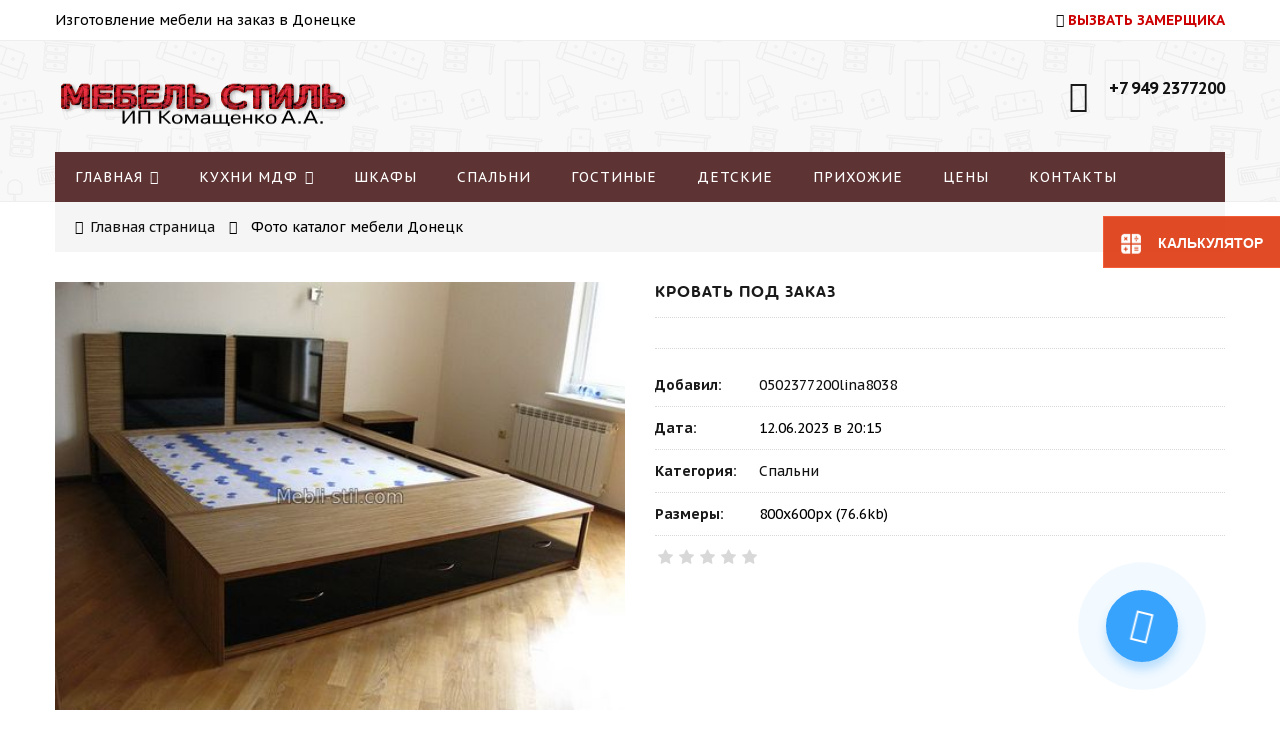

--- FILE ---
content_type: text/html; charset=UTF-8
request_url: https://mebli-stil.com/photo/spalni/krovat_pod_zakaz/4-0-1525
body_size: 4833
content:
<!doctype html>
<html>
 <head>
 <meta charset="utf-8">
 <meta name="viewport" content="width=device-width, initial-scale=1, maximum-scale=1">
 
 <title>Кровать под заказ - Спальни  - Фото каталог мебели Донецк - Мебель кухни шкафы-купе на заказ Донецк</title>
 <meta name="description" content="Кровать под заказ - фото мебель на заказ в Донецке" /> 
<meta name="keywords" content="мебель на заказ, кухни на заказ, шкафы-купе донецк, мебель на заказ донецк" /> 
 
 <link type="text/css" rel="stylesheet" href="/_st/my.css" />
 
 <link href='https://fonts.googleapis.com/css?family=PT+Sans+Caption:400,700&subset=latin,cyrillic' rel='stylesheet' type='text/css'>
 <link rel="stylesheet" href="/css/font-awesome.min.css">
 <link rel="stylesheet" href="/css/owl.carousel.css">
 
	<link rel="stylesheet" href="/.s/src/base.min.css" />
	<link rel="stylesheet" href="/.s/src/layer3.min.css" />

	<script src="/.s/src/jquery-1.12.4.min.js"></script>
	
	<script src="/.s/src/uwnd.min.js"></script>
	<script src="//s756.ucoz.net/cgi/uutils.fcg?a=uSD&ca=2&ug=999&isp=1&r=0.333465343153328"></script>
	<link rel="stylesheet" href="/.s/src/ulightbox/ulightbox.min.css" />
	<link rel="stylesheet" href="/.s/src/photo.css" />
	<link rel="stylesheet" href="/.s/src/photopage.min.css" />
	<script src="/.s/src/ulightbox/ulightbox.min.js"></script>
	<script src="/.s/src/photopage.min.js"></script>
	<script>
/* --- UCOZ-JS-DATA --- */
window.uCoz = {"country":"US","layerType":3,"site":{"id":"2mebel-stil","domain":"mebli-stil.com","host":"mebel-stil.at.ua"},"ssid":"173603041760512136571","uLightboxType":1,"module":"photo","language":"ru","sign":{"5255":"Помощник","3125":"Закрыть","7252":"Предыдущий","7251":"Запрошенный контент не может быть загружен. Пожалуйста, попробуйте позже.","7287":"Перейти на страницу с фотографией.","7253":"Начать слайд-шоу","7254":"Изменить размер","5458":"Следующий"}};
/* --- UCOZ-JS-CODE --- */

		function eRateEntry(select, id, a = 65, mod = 'photo', mark = +select.value, path = '', ajax, soc) {
			if (mod == 'shop') { path = `/${ id }/edit`; ajax = 2; }
			( !!select ? confirm(select.selectedOptions[0].textContent.trim() + '?') : true )
			&& _uPostForm('', { type:'POST', url:'/' + mod + path, data:{ a, id, mark, mod, ajax, ...soc } });
		}
$(function() {
		$('#fCode').on('keyup', function(event) {
			try {checkSecure(); } catch(e) {}
		});
	});
	
function loginPopupForm(params = {}) { new _uWnd('LF', ' ', -250, -100, { closeonesc:1, resize:1 }, { url:'/index/40' + (params.urlParams ? '?'+params.urlParams : '') }) }
/* --- UCOZ-JS-END --- */
</script>

	<style>.UhideBlock{display:none; }</style>
	<script type="text/javascript">new Image().src = "//counter.yadro.ru/hit;noadsru?r"+escape(document.referrer)+(screen&&";s"+screen.width+"*"+screen.height+"*"+(screen.colorDepth||screen.pixelDepth))+";u"+escape(document.URL)+";"+Date.now();</script>
</head>
 <body id="body"> 
 <div id="loader"></div>
 <div id="wrapper">
 
 <!--U1AHEADER1Z--><!-- верхняя часть -->
<div id="top">
 <div class="cnt clr">
 <div class="top_left">Изготовление мебели на заказ в Донецке</div>
 <span class="top_account">
 <a href="/index/0-3"><i class="fa fa-heart-o"></i><strong><span style="color:#cc0000;"> Вызвать замерщика</span></strong>

</a> 

 </span>

 </div>
</div>

<!-- шапка -->
<header id="header">
 <div class="header_content cnt clr">
 <div id="logo">
 <a href="/"><img alt="Мебель на заказ Донецк" src="/4/mebel_stil_zakaz.png" style="width: 300px; height: 48px;" /></a>
 </div>
 <div class="header_right">
 <div class="header_phone">
 <i class="fa fa-phone"></i>
 <p>
 <b><a href="tel:+79492377200">+7 949 2377200</a></b>
 </p>
 </div>
 
 
 </div>
 </div>
</header>

<!-- меню сайта -->
<nav id="nav">
 <div class="nav_content cnt clr">
 <a class="menu-icon" href="javascript:void(0)"><i class="fa fa-bars"></i> навигация</a>
 <!-- <sblock_nmenu> -->
 <!-- <bc> --><div id="uNMenuDiv1" class="uMenuV"><ul class="uMenuRoot">
<li class="uWithSubmenu"><a  href="/" ><span>Главная</span></a><ul>
<li><a  href="/index/nashi_preimushhestva/0-15" ><span>Мебельный салон "Мебель Стиль"</span></a></li>
<li><a  href="/gb" ><span>Отзывы</span></a></li>
<li><a  href="/publ" ><span>Советы</span></a></li>
<li><a  href="/news/" ><span>Акции</span></a></li>
<li><a class=" uMenuItemA" href="/photo" ><span>Фото</span></a></li></ul></li>
<li class="uWithSubmenu"><a  href="/index/kukhni_v_donecke/0-23" ><span>Кухни МДФ</span></a><ul>
<li><a  href="/index/kukhni_v_donecke/0-23" ><span>Кухни Классика</span></a></li>
<li><a  href="/index/kukhni_modern_khaj_tek/0-24" ><span>Кухни модерн, хай-тек</span></a></li>
<li><a  href="/index/ehlitnaja_ehkskljuzivnaja_mebel_iz_dereva_na_zakaz_dlja_kukhni_prikhozhej_gostinoj_spalni_detskoj_doneck/0-17" ><span>Из дерева</span></a></li></ul></li>
<li><a  href="/index/shkafy_kupe/0-5" ><span>Шкафы</span></a></li>
<li><a  href="/index/spalni/0-9" ><span>Спальни</span></a></li>
<li><a  href="/index/gostinye/0-13" ><span>Гостиные</span></a></li>
<li><a  href="http://mebli-stil.com/index/detskie/0-10" ><span>Детские</span></a></li>
<li><a  href="/index/prikhozhie/0-7" ><span>Прихожие</span></a></li>
<li><a  href="/index/ceny_na_mebel/0-16" ><span>Цены </span></a></li>
<li><a  href="/index/0-3" ><span>Контакты</span></a></li></ul></div><!-- </bc> -->
 <!-- </sblock_nmenu> -->
 </div>
</nav><!--/U1AHEADER1Z-->
 
 <!-- хлебные крошки -->
 <div class="path cnt clr">
 <i class="fa fa-home"></i>
 <a href="/">Главная страница</a> <i class="fa fa-angle-right"></i>
 
 Фото каталог мебели Донецк
 
 
 </div> 
 
 <!-- основная часть -->
 <div id="middle">
 <div class="cnt clr">
 <!-- <middle> -->
 <div class="photo_page oh">
 <div class="pp_image">
 <span id="phtmDiv35"><span id="phtmSpan35" style="position:relative"><img   id="p520931182" border="0" src="/_ph/4/2/520931182.jpg?1766383483" /></span></span>
 <a class="pp_full ulightbox" href="/_ph/4/520931182.jpg?1766383483" title="Посмотреть в полном размере"><i class="fa fa-search"></i></a>
 </div>
 <div class="pp_info">
 <h1 class="pp_name">Кровать под заказ</h1>
 <div class="pp_descr">
 
 
 </div>
 <ul class="pp_more">
 <li><b>Добавил:</b> <a href="javascript:;" rel="nofollow" onclick="window.open('/index/8-28', 'up28', 'scrollbars=1,top=0,left=0,resizable=1,width=700,height=375'); return false;">0502377200lina8038</a></li>
 <li><b>Дата:</b> 12.06.2023 в 20:15</li>
 <li><b>Категория:</b> <a href="/photo/spalni/4">Спальни</a></li>
 <li><b>Размеры:</b> 800x600px (76.6kb)</li>
 <li>
		<style type="text/css">
			.u-star-rating-21 { list-style:none; margin:0px; padding:0px; width:105px; height:21px; position:relative; background: url('/img/rate.png') top left repeat-x }
			.u-star-rating-21 li{ padding:0px; margin:0px; float:left }
			.u-star-rating-21 li a { display:block;width:21px;height: 21px;line-height:21px;text-decoration:none;text-indent:-9000px;z-index:20;position:absolute;padding: 0px;overflow:hidden }
			.u-star-rating-21 li a:hover { background: url('/img/rate.png') left center;z-index:2;left:0px;border:none }
			.u-star-rating-21 a.u-one-star { left:0px }
			.u-star-rating-21 a.u-one-star:hover { width:21px }
			.u-star-rating-21 a.u-two-stars { left:21px }
			.u-star-rating-21 a.u-two-stars:hover { width:42px }
			.u-star-rating-21 a.u-three-stars { left:42px }
			.u-star-rating-21 a.u-three-stars:hover { width:63px }
			.u-star-rating-21 a.u-four-stars { left:63px }
			.u-star-rating-21 a.u-four-stars:hover { width:84px }
			.u-star-rating-21 a.u-five-stars { left:84px }
			.u-star-rating-21 a.u-five-stars:hover { width:105px }
			.u-star-rating-21 li.u-current-rating { top:0 !important; left:0 !important;margin:0 !important;padding:0 !important;outline:none;background: url('/img/rate.png') left bottom;position: absolute;height:21px !important;line-height:21px !important;display:block;text-indent:-9000px;z-index:1 }
		</style><script>
			var usrarids = {};
			function ustarrating(id, mark) {
				if (!usrarids[id]) {
					usrarids[id] = 1;
					$(".u-star-li-"+id).hide();
					_uPostForm('', { type:'POST', url:`/photo`, data:{ a:65, id, mark, mod:'photo', ajax:'2' } })
				}
			}
		</script><ul id="uStarRating1525" class="uStarRating1525 u-star-rating-21" title="Рейтинг: 0.0/0">
			<li id="uCurStarRating1525" class="u-current-rating uCurStarRating1525" style="width:0%;"></li><li class="u-star-li-1525"><a href="javascript:;" onclick="ustarrating('1525', 1)" class="u-one-star">1</a></li>
				<li class="u-star-li-1525"><a href="javascript:;" onclick="ustarrating('1525', 2)" class="u-two-stars">2</a></li>
				<li class="u-star-li-1525"><a href="javascript:;" onclick="ustarrating('1525', 3)" class="u-three-stars">3</a></li>
				<li class="u-star-li-1525"><a href="javascript:;" onclick="ustarrating('1525', 4)" class="u-four-stars">4</a></li>
				<li class="u-star-li-1525"><a href="javascript:;" onclick="ustarrating('1525', 5)" class="u-five-stars">5</a></li></ul></li>
 </ul>
 </div>
 </div>
 
 <!-- </middle> -->
 </div>
 </div>
 
 <!-- нижняя часть -->
 <!--U1BFOOTER1Z--><a class="callback-bt" href="javascript://" onclick="new _uWnd('callback','Обратный звонок',580,200,{modal: true,close:true,header:true,nomove: false,fixed:true},'<iframe src=/index/zakazat_zvonok/0-26 name=iframe frameborder=0 width=580px height=200px scrolling=no></iframe>');">
 <i class="fa fa-phone"></i>
</a> 

<footer id="footer">

 

 <div class="f_blocks">
 <div class="cnt oh">
 <div class="col4 f_block">
 <div class="f_block_title">МЕБЕЛЬ СТИЛЬ</div>
 <p>Мебель для кухни, гостиной, спальни, прихожей, лоджии, детской. ванной, шкафы купе на заказ в Донецке.</p>
 <br>
 <p>Доступные цены на мебель, гарантия качества, быстрые сроки, доставка и установка.</p>
 </div>
 <div class="col4 f_block">
 <div class="f_block_title">Контакты</div>
 <p>г. Донецк пр. Ильича 17а, МЦ "Полесье" 3 этаж </p>
 <br>
 Телефон: <b>+7 949 2377200</b>
 <br> 

 E-mail: <b><a href="mailto:support@example.com">0502377200lina@gmail.com</a></b>

 </div>
 <div class="col4 f_block">
 <div class="f_block_title">мебель на заказ</div>
 <ul>
 <li><i class="fa fa-angle-right"></i> <a href="/index/kukhni_v_donecke/0-23">Кухни на заказ</a></li>
 <li><i class="fa fa-angle-right"></i> <a href="/index/shkafy_kupe/0-5">Шкафы-купе на заказ</a></li>
 <li><i class="fa fa-angle-right"></i> <a href="/index/prikhozhie/0-7">Прихожие на заказ</a></li>
 <li><i class="fa fa-angle-right"></i> <a href="/index/ceny_na_mebel/0-16">Цены</a></li>
 <li><i class="fa fa-angle-right"></i> <a href="/index/0-3">Контакты</a></li>
 </ul>
 </div>
 <div class="col4 f_block">
 <div class="f_block_title">Клиентам</div>
 <ul>
 
 <li><i class="fa fa-angle-right"></i> <a href="javascript:;" rel="nofollow" onclick="loginPopupForm(); return false;">Вход</a></li>
 <li><i class="fa fa-angle-right"></i> <a href="/index/3">Регистрация</a></li>
 
 <li><i class="fa fa-angle-right"></i> <a href="/index/0-3">Вызвать замерщика</a></li>
 </ul>
 </div>
 </div>
 </div>

 <!-- копирайты -->
 <div class="f_copy">
 <!-- <copy> -->Мебель-Стиль - Донецк<!-- </copy> --> <!-- "' --><span class="pb1eZJsl"><a href="https://www.ucoz.ru/"><img style="width:80px; height:15px;" src="/.s/img/cp/49.gif" alt="" /></a></span> 
 </div>

 </footer>

<script type="text/javascript" id="meedget_script" src="https://meedget.ru/js/client.min.js?meedget_id=7593"></script><!--/U1BFOOTER1Z-->
 
 </div>
 
 
 <!-- qv -->
 <div id="qv_container"><div id="qv_overlay"></div><div id="qv_window"></div><span id="qv_close" class="fa fa-close" title="Закрыть"></span></div>
 <!-- /qv -->
 
 <script src="/js/plugins.js"></script>
 <script src="/js/scripts.js"></script>
 </body>
</html>
<!-- 0.07234 (s756) -->

--- FILE ---
content_type: text/css
request_url: https://mebli-stil.com/_st/my.css
body_size: 10432
content:
::selection {
 background-color: #1a1a1a;
 color: #fff;
}
@font-face {
 font-family: 'houschka_roundedbold';
 src: url('/fonts/houschka_rounded_bold.eot');
 src: url('/fonts/houschka_rounded_bold.eot?#iefix') format('embedded-opentype'),
 url('/fonts/houschka_rounded_bold.woff2') format('woff2'),
 url('/fonts/houschka_rounded_bold.woff') format('woff'),
 url('/fonts/houschka_rounded_bold.ttf') format('truetype');
 font-weight: normal;
 font-style: normal;
}
html, body {
 margin: 0;
 padding: 0;
 height: 100%;
}
textarea, input {
 outline: none;
 resize: none;
 box-sizing: border-box;
}
img, a img {
 border: none;
 outline: none;
}
a {
 text-decoration: none;
 color: #111111;
 transition: all .2s ease;
}
a:hover {
 color: #1a1a1a;
}
b {
 font-weight: 600;
 color: #1a1a1a;
}
body {
 font-size: 14px;
 line-height: 22px;
 color: #000000;
 font-weight: 400;
 font-family: 'PT Sans Caption';
}
h1, h2, h3, h4, h5, h6 {
 margin: 0 0 22px;
 padding: 0;
 color: #1a1a1a;
 font-family: 'houschka_roundedbold';
 letter-spacing: 1px;
 text-transform: uppercase;
 font-weight: normal;
}

h1 {font-size: 20px;line-height: 20px;}
h2 {font-size: 18px;line-height: 18px;}
h3 {font-size: 16px;line-height: 16px;}
h4 {font-size: 15px;line-height: 15px;}
h5 {font-size: 14px;line-height: 14px;}
h6 {font-size: 13px;line-height: 13px;}

hr {height: 1px;border: none;background: #eee;}

aside ul, aside ol, aside li {
 margin: 0;
 padding: 0;
 list-style: none;
 list-style-type: none;
}

textarea {
 overflow: auto;
 border: 1px solid #d8d8d8;
 background: #fff;
 color: #111111;
 line-height: 22px;
 min-height: 36px;
 padding: 6px 15px;
 font-size: 13px;
 font-family: 'PT Sans Caption';
 box-sizing: border-box;
 transition: all .3s ease;
 border-radius: 2px;
}

input[type="text"],
input[type="password"],
input[type="email"],
input[type="tel"],
input[type="url"] {
 border: 1px solid #d8d8d8;
 background: #fff;
 color: #111111;
 line-height: 26px;
 height: 36px;
 padding: 6px 15px;
 font-family: 'PT Sans Caption';
 background: #fff;
 box-sizing: border-box;
 transition: all .2s ease;
 border-radius: 2px;
}
textarea:focus,
input[type="text"]:focus,
input[type="password"]:focus,
input[type="email"]:focus,
input[type="tel"]:focus,
input[type="url"]:focus,
textarea:focus {
 border: 1px solid #1a1a1a !important;
}

input[type="button"],
input[type="submit"],
input[type="reset"],
button {
 border: none;
 color: #fff;
 line-height: 22px;
 height: 36px;
 padding: 6px 15px;
 font-weight: 700;
 font-family: 'PT Sans Caption';
 text-transform: uppercase;
 font-size: 13px;
 border-radius: 2px;
 cursor: pointer;
 box-sizing: border-box;
 transition: all .3s ease;
}
input[type="button"]:hover,
input[type="submit"]:hover,
input[type="reset"]:hover,
button:hover {
 background: #474747;
 color: #fff;
}

select {
 color: #111111;
 border: 1px solid #d8d8d8;
 background: #fff;
 cursor: pointer;
 font-size: 13px;
 font-family: 'PT Sans Caption';
 line-height: 22px;
 height: 34px;
 padding: 5px 24px 5px 10px;
 background-image: url('/img/select.png');
 background-position: right center;
 background-repeat: no-repeat;
 line-height: 1em;
 text-indent: 1px;
 text-overflow: '';
 -ms-appearance: none;
 -webkit-appearance: none;
 -moz-appearance: none;
 appearance: none;
 border-radius: 2px;
}
select::-ms-expand {
 display: none;
}
select:focus {
 outline: none;
}

p {
 margin: 0;
 padding: 0;
}

.oh {
 overflow: hidden;
}
.cnt {
 width: 1170px;
 margin: 0 auto;
}
.clr:after {
 content: '';
 display: block;
 clear: both;
}

.col2 {width: 48.717948716%;}
.col3 {width: 31.623931622%;}
.col4 {width: 23.076923075%;}
.col6 {width: 14.529914528%;}

.col2, .col3, .col4, .col6 {
 margin-bottom: 30px;
 margin-right: 2.564102563%;
 float: left;
}
.col2:nth-child(2n), .col3:nth-child(3n), .col4:nth-child(4n), .col6:nth-child(6n) {
 margin-right: 0;
}

.col2:nth-child(2n+1), .col3:nth-child(3n+1), .col4:nth-child(4n+1), .col6:nth-child(6n+1) {
 clear: left;
}
.col2 *, .col3 *, .col4 *, .col6 {
 max-width: 100%;
}

#wrapper {
 overflow: hidden;
 margin: 0 auto;
 background: #fff;
}


#loader {
 position: fixed;
 background: rgba(255, 255, 255, 0.95) url(/img/loader.gif) center no-repeat;
 width: 100%;
 height: 100%;
 z-index: 9991;
}

#top {
 height: 40px;
 border-bottom: 1px solid #eee;
 line-height: 40px;
}
.top_left {
 float: left;
}
.top_account {
 float: right;
 display: block;
 position: relative;
 cursor: pointer;
 text-transform: uppercase;
 transition: color .3s ease;
}
.top_account .fa {
 padding-left: 3px;
}
.top_account:hover {
 color: #1a1a1a;
}
.top_account ul {
 margin: 0;
 padding: 0;
 line-height: 36px;
 text-transform: none;
 position: absolute;
 top: 100px;
 left: 999px;
 width: 180px;
 list-style: none;
 box-sizing: border-box;
 border: 1px solid #1a1a1a;
 box-shadow: 0 0 5px rgba(0, 0, 0, 0.3);
 cursor: default;
 transition: top .3s ease, opacity .3s ease;
 opacity: 0;
 background: #fff;
 z-index: 9999;
}
.top_account ul li {
 padding: 0 10px;
 margin: 0;
 border-bottom: 1px solid #eee;
}
.top_account ul li:last-child {
 border-bottom: none;
}
.top_account ul li .fa {
 margin-right: 3px;
}
.top_account:hover ul {
 top: 40px;
 left: -10px;
 opacity: 1;
}


#shop-currency {
 float: right;
 padding-right: 15px;
}
#shop-currency select {
 border: none;
}



#header {
 height: 160px;
 border-bottom: 1px solid #eee;
 background-color: #f8f8f8;
}
.header_content {
 height: 110px;
}
#logo {
 float: left;
 font-size: 36px;
 line-height: 36px;
 margin-top: 37px;
 font-family: 'houschka_roundedbold';
 letter-spacing: 3px;
}
#logo a {
 color: #1a1a1a;
}
.header_right {
 float: right;
 margin-top: 39px;
}



#search-form {
 float: left;
 margin-right: 70px;
 position: relative;
}
#search-form .search_keyword {
 width: 300px;
 border-radius: 40px;
 padding-left: 20px;
 padding-right: 20px;
 box-shadow: none;
 border: 2px solid #eee;
}
#search-form .search_keyword:focus {
 border: 2px solid #1a1a1a !important;
}
#search-form .search_submit {
 position: absolute;
 top: 0;
 right: 20px;
 background: none;
 color: #1a1a1a;
 font-family: 'FontAwesome';
 font-size: 16px;
 padding: 0;
}
#search-form .search_keyword::-webkit-input-placeholder {color: #111111;}
#search-form .search_keyword::-moz-placeholder {color: #111111;}



.header_phone {
 float: left;
}
.header_phone .fa {
 font-size: 32px;
 line-height: 32px;
 color: #1a1a1a;
 float: left;
}
.header_phone p {
 margin-left: 40px;
 line-height: 16px;
 font-size: 12px;
}
.header_phone p b {
 font-size: 16px;
}



#shop-basket {
 float: left;
 margin-left: 70px;
 padding-bottom: 20px;
}

.cart_icon {
 position: relative;
 float: left;
}
.cart_icon .fa {
 font-size: 30px;
 line-height: 30px;
 color: #1a1a1a;
}
.cart_icon span {
 display: block;
 position: absolute;
 top: -4px;
 right: -12px;
 width: 18px;
 height: 18px;
 line-height: 18px;
 border-radius: 18px;
 text-align: center;
 color: #fff;
 font-size: 10px;
}
.cart_text {
 margin-left: 55px;
 font-size: 12px;
 line-height: 16px;
}
.cart_text b {
 text-transform: uppercase;
 font-size: 13px;
}
.cart_text .fa {
 margin-left: 3px;
}
.cart_info {
 cursor: pointer;
}

.cart_body {
 position: absolute; 
 width: 270px;
 box-sizing: border-box;
 padding: 20px;
 border: 1px solid #1a1a1a;
 background: #fff;
 right: -9999px;
 top: 100px;
 opacity: 0;
 box-shadow: 0 0 5px rgba(0, 0, 0, 0.3);
 transition: top .3s ease, opacity .3s ease;
 z-index: 9999;
}
#shop-basket.opened .cart_body {
 top: 50px;
 right: 0;
 opacity: 1;
}
.cart_body ul {
 padding: 0 0 10px;
 margin: 0;
 list-style: none;
}
.cart_body ul li {
 padding: 0 10px 15px 0;
 margin: 0 0 10px;
 border-bottom: 1px solid #eee;
 overflow: hidden;
 position: relative;
}
img.cart_item_img {
 float: left;
 width: 50px;
}
.cart_body ul li p {
 margin-left: 60px;
 line-height: 17px;
}
.cart_body ul li p i {
 font-size: 11px;
 color: #a7a7a7;
}

.cart_item_remove {
 display: block;
 position: absolute;
 top: 4px;
 right: 0;
 width: 13px;
 height: 13px;
 transform: rotate(45deg);
 cursor: pointer;
}
.cart_item_remove:before {
 content: "";
 display: block;
 width: 100%;
 height: 1px;
 position: absolute;
 left: 0;
 top: 6px;
 background: #1a1a1a;
}
.cart_item_remove:after {
 content: "";
 display: block;
 width: 1px;
 height: 100%;
 position: absolute;
 left: 6px;
 top: 0;
 background: #1a1a1a;
}

.cart_item_remove:hover:before {background: red;}
.cart_item_remove:hover:after {background: red;}

.cart_btn_checkout {
 display: inline-block;
 line-height: 30px;
 padding: 0 15px;
 border-radius: 3px;
 color: #fff !important;
 text-transform: uppercase;
 font-weight: bold;
 letter-spacing: 1px;
}
.cart_btn_checkout:hover {
 background-color: #1a1a1a;
}
.cart_btn_clear {
 display: inline-block;
 margin-left: 15px;
 border-bottom: 1px dotted #a7a7a7;
}



#nav {
 height: 50px;
 margin-top: -50px;
}
.nav_content {
 height: 50px;
 background: #5E3333;
}




#middle {
 margin-top: 30px;
 padding-bottom: 30px;
}
#content {
 float: right;
 width: 74.358974357%;
}
#middle #content * {
 max-width: 100%;
}
#sidebar {
 float: left;
 width: 23.076923075%;
}
#sidebar * {
 max-width: 100%;
}



#slider-wrap {
 width: 65.5172413793%;
 float: left;
 position: relative;
 overflow: hidden;
}
#slider-wrap:before {
 content: '';
 display: block;
 padding-top: 75.43859649%;
 overflow: hidden;
}
#slider, .slide, .slide_content {
 position: absolute;
 top: 0;
 left: 0;
 overflow: hidden;
 width: 100%;
 height: 100%;
 line-height: 100%;
}
.slide * {
 max-width: 100%;
}
.slide img {
 position: absolute;
 top: 0;
 left: 0;
 width: 100%;
}
.slide_discount {
 display: block;
 position: absolute;
 bottom: 20px;
 left: 20px;
 width: 87px;
 height: 87px;
 line-height: 87px;
 text-align: center;
 color: #fff;
 font-family: 'houschka_roundedbold';
 font-size: 24px;
 border-radius: 87px;
}
.slide p {
 padding: 50px;
 position: absolute;
 box-sizing: border-box;
 top: 0;
 left: 0;
 width: 100%;
}
.slide p.center {
 text-align: center;
}
.sl_text1, .sl_text2 {
 font-family: 'houschka_roundedbold';
 text-transform: uppercase;
 letter-spacing: 1px;
 display: block;
}
.sl_text1 {
 font-size: 24px;
 line-height: 24px;
 margin-bottom: 15px;
}
.sl_text2 {
 font-size: 36px;
 color: #1a1a1a;
 line-height: 36px;
 margin-bottom: 40px;
}
.sl_button {
 display: inline-block;
 padding: 0 20px;
 line-height: 36px;
 text-transform: uppercase;
 font-weight: bold;
 letter-spacing: 1px;
 background: #fff;
 color: #1a1a1a;
}
.sl_button:hover {
 color: #fff;
 background: #1a1a1a;
}
.slide-arrow {
 position: absolute;
 z-index: 3;
 width: 40px;
 height: 40px;
 line-height: 40px !important;
 text-align: center;
 background: #474747;
 border-radius: 2px;
 color: #fff;
 font-size: 18px !important;
 top: 50%;
 margin-top: -20px;
 opacity: 0;
 transition: all .3s ease;
 cursor: pointer;
}
.slide-arrow.fa-angle-left {
 left: -40px;
}
.slide-arrow.fa-angle-right {
 right: -40px;
}
#slider-wrap:hover .slide-arrow.fa-angle-left {
 opacity: 1;
 left: 20px;
}
#slider-wrap:hover .slide-arrow.fa-angle-right {
 opacity: 1;
 right: 20px;
}
.home_banners {
 margin-bottom: 30px;
}
.home_banners_right {
 float: right;
 width: 31.0344827586206%;
}
.home_banners_right .banner {
 position: relative;
 line-height: 0;
}
.home_banners_right .banner img {
 width: 100%;
 transition: opacity .3s ease;
}
.banner {
 display: block;
 background: #1a1a1a;
 line-height: 0;
 overflow: hidden;
 position: relative;
}
.banner img {
 transition: opacity .3s ease;
 width: 100%;
}
.banner:hover img {
 opacity: 0.9;
}
.banner_discount {
 display: block;
 position: absolute;
 width: 87px;
 height: 87px;
 line-height: 87px;
 text-align: center;
 color: #fff;
 font-family: 'houschka_roundedbold';
 font-size: 24px;
 border-radius: 87px;
}
.home_banners_right .banner1 .banner_discount {
 bottom: 15px;
 right: 15px;
}
.banner_title1 {
 font-family: 'houschka_roundedbold';
 text-transform: uppercase;
 letter-spacing: 1px;
 font-size: 18px;
 line-height: 18px;
 display: block;
 position: absolute;
 padding: 15px;
 color: #1a1a1a;
}
.home_banners_right .banner1 .banner_title1 {
 top: 0;
 right: 0;
}
.home_banners_right .banner1 {
 margin-bottom: 30px;
}
.home_banners_right .banner2 .banner_discount {
 bottom: 15px;
 left: 15px;
}
.home_banners_right .banner2 .banner_title1 {
 top: 0;
 left: 0;
}
.title1 {
 font-size: 20px;
 line-height: 20px;
 padding-bottom: 20px;
 margin-bottom: 20px;
 border-bottom: 1px solid #eee;
 color: #1a1a1a;
 font-family: 'houschka_roundedbold';
 letter-spacing: 1px;
 text-transform: uppercase;
 position: relative;
}
#content .list-item {
 float: left;
 width: 22.4137931034482%;
 margin-right: 3.44827586206896%;
 margin-bottom: 30px;
}
.list-item * {
 max-width: 100%;
}
#content .list-item:nth-child(4n) {margin-right: 0;}
#content .list-item:nth-child(4n+1) {clear: left;}
.g_img {
 position: relative;
 line-height: 0;
 background: #1a1a1a;
 overflow: hidden;
 margin-bottom: 15px;
}
.g_img img {
 width: 100%;
}
.gnew, .gsale {
 display: block;
 position: absolute;
 top: 10px;
 line-height: 20px;
 font-size: 8px;
 font-family: 'Verdana';
 text-transform: uppercase;
 color: #fff;
 z-index: 3;
 padding: 0 7px;
 border-radius: 2px;
 letter-spacing: 1px;
 font-weight: 
}
.gnew {
 left: 10px;
 background: #e94949;
 display: none;
}
.gsale {
 right: 10px;
 background: #fca93d;
}
.g_more_btn, .g_img .wish {
 display: block;
 position: absolute;
 width: 36px;
 height: 36px;
 line-height: 36px;
 text-align: center;
 background: #fff;
 color: #1a1a1a;
 font-size: 18px;
 top: 50%;
 margin-top: -18px;
 transition: all .3s ease;
 opacity: 0;
}
.g_more_btn.buy {
 left: 66px;
 margin-left: -66px;
}
.g_more_btn.qv {
 left: 50%;
 margin-left: -18px;
}
.g_img .wish {
 right: 66px;
 margin-right: -66px;
 font-family: 'FontAwesome';
 cursor: pointer;
}
.wadd:before {
 content: '\f08a';
}
.wdel:before {
 content: '\f00d';
}
.g_img img {
 transition: opacity .3s ease;
}
.list-item:hover .g_img img {
 opacity: 0.95;
}
.list-item:hover .g_img .g_more_btn.buy {
 opacity: 1;
 left: 50%;
}
.list-item:hover .g_img .g_more_btn.qv {
 opacity: 1;
}
.list-item:hover .g_img .wish {
 opacity: 1;
 right: 50%;
}
.g_more_btn.buy.disabled {
 background: #fff !important;
 cursor: not-allowed;
}
.g_info {
 text-align: center;
}
.g_name {
 font-size: 14px;
 margin-bottom: 10px;
 line-height: 16px;
}
.g_price_rate {
 margin-bottom: 10px;
}
.g_price {
 font-size: 18px;
 font-family: 'houschka_roundedbold';
}
.g_price s {
 font-size: 13px;
 font-family: 'PT Sans Caption';
 color: #111111;
}
.g_rate {
 display: none;
}
.g_brief {
 display: none;
}
.g_button a {
 display: inline-block;
 line-height: 36px;
 padding: 0 20px;
 background: #eee;
 color: #1a1a1a;
 font-weight: bold;
 text-transform: uppercase;
}
.banner3 {
 margin: 10px 0 40px;
 line-height: 0;
 position: relative;
 display: block;
}
.banner3 img {
 transition: opacity .3s ease;
}
.banner3_title {
 display: block;
 position: absolute;
 top: 40px;
 left: 40px;
 text-transform: uppercase;
 font-family: 'houschka_roundedbold';
 font-size: 24px;
 line-height: 24px;
 color: #1a1a1a;
 letter-spacing: 1px;
}
.banner3_title span {
 font-size: 16px;
 color: #111111;
 letter-spacing: 0;
 text-transform: none;
 font-family: 'PT Sans Caption';
}
.title1 .fa {
 position: absolute;
 top: 0;
 width: 20px;
 line-height: 20px;
 height: 20px;
 text-align: center;
 background: #d8d8d8;
 color: #1a1a1a;
 cursor: pointer;
 border-radius: 2px;
 font-size: 13px;
 transition: all .3s ease;
}
.title1 .fa:hover {
 background: #1a1a1a;
 color: #fff;
}
.title1 .fa-angle-right {
 right: 0;
}
.title1 .fa-angle-left {
 right: 25px;
}
.newitems {
 margin-bottom: 20px;
}
.gcarouselbody * {
 max-width: none !important;
}
.gcarouselbody .list-item * {
 max-width: 100% !impor;
}
.owl-item {
 padding-left: 30px;
 box-sizing: border-box;
}
.owl-carousel {
 cursor: move;
}
.gcarousel {
 margin-left: -30px;
}
#content .gcarousel .list-item {
 width: 100%;
 margin-right: 0 !important;
 float: none;
 clear: none !important;
}


.b_cats {
 margin-bottom: 30px;
}
.b_cats_title .fa {
 font-size: 14px;
 margin-right: 3px;
}
.b_cats_title {
 text-transform: uppercase;
 color: #fff;
 background: #474747;
 line-height: 14px;
 padding: 18px 20px;
}

.b_cats .cat-tree u {
 text-decoration: none !important;
}
.b_cats ul.cat-tree, .b_cats ul.cat-tree ul, .b_cats ul.cat-tree li {
 padding: 0;
 margin: 0;
 list-style: none;
}
.b_cats > ul.cat-tree {
 padding: 0 !important;
 background: #f8f8f8;
 border: 1px solid #d8d8d8;
 margin-top: -1px !important;
}
.b_cats > ul.cat-tree > li {padding: 0 20px;}
.b_cats > ul.cat-tree > li:last-child {
 border-bottom: none;
}
.b_cats ul.cat-tree ul {
 display: none;
 padding-left: 10px;
 margin: 10px 0 10px 10px;
 border-left: 1px solid #d8d8d8;
}
.b_cats ul.cat-tree b {
 display: none;
}
.b_cats ul li, .b_cats ul.cat-tree li {
 padding-top: 7px;
 padding-bottom: 7px;
}
.b_cats ul.cat-tree li {
 border-bottom: 1px solid #d8d8d8;
 padding-top: 10px;
 padding-bottom: 10px;
}
.b_cats ul.cat-tree li ul li:last-child {border: none;}
.b_cats ul.cat-tree a:hover {
 color: #1a1a1a;
}
.b_cats ul.cat-tree .plus:before, .b_cats ul.cat-tree .minus:before {
 display: inline-block;
 font-family: FontAwesome;
 font-size: inherit;
 text-rendering: auto;
 -webkit-font-smoothing: antialiased;
 -moz-osx-font-smoothing: grayscale;
 transform: translate(0, 0);
 font-size: 14px;
 float: right;
 cursor: pointer;
 color: #1a1a1a;
}

.b_cats ul.cat-tree .plus:before {
 content: "\f107";
}
.b_cats ul.cat-tree .minus:before {
 content: "\f106";
}

.cat-blocks ul { display:none; }

.banner4 {
 margin-bottom: 40px;
}
.left_banner_text {
 padding: 20px 40px 40px;
 position: absolute;
 width: 85%;
 left: -20px;
 bottom: -20px;
 transform: rotate(7deg); 
}

.left_banner_text p {
 color: #fff;
 font-family: 'houschka_roundedbold';
 text-transform: uppercase;
 transform: rotate(-7deg);
}
.lbt1 {
 display: block;
 font-size: 16px;
 line-height: 16px;
 margin-bottom: 15px;
}
.lbt2 {
 font-size: 22px;
 line-height: 26px;
 display: block;
}
.block {
 margin-bottom: 40px;
}
.b_title {
 font-family: 'houschka_roundedbold';
 text-transform: uppercase;
 font-size: 18px;
 color: #1a1a1a;
 letter-spacing: 1px;
 padding-bottom: 15px;
 margin-bottom: 20px;
 border-bottom: 1px solid #eee;
}
.b_popular {
 margin: 0;
 padding: 0;
 list-style: none;
}
.b_popular li {
 padding: 0 0 20px;
 margin: 0 0 20px;
 border-bottom: 1px solid #eee;
 overflow: hidden;
 line-height: 0;
}
.b_popular li img {
 float: left;
 width: 50px;
}
.b_popular li p {
 margin-left: 70px;
 line-height: 24px;
}
.b_popular li p .g_price {
 font-size: 16px;
}
.b_popular li:last-child {
 margin-bottom: 0;
}
.brands {
 border-top: 1px solid #d8d8d8;
 padding: 30px 0;
}
.brand {
 text-align: center;
 margin-bottom: 0;
 line-height: 0;
}
.brand img {
 transition: opacity .3s ease;
 opacity: 0.8;
}
.brand a:hover img {
 opacity: 1;
}


.f_blocks a, .f_copy a {
 color: #a7a7a7;
}
.f_blocks a:hover, .f_copy a:hover {
 color: #fff;
}
.f_blocks {
 padding: 50px 0;
 background: #5E3333;
 color: #a7a7a7;
 margin-bottom: -30px;
}
.f_blocks b {
 font-weight: normal;
}
.f_block_title {
 font-size: 18px;
 font-family: 'houschka_roundedbold';
 color: #fff;
 text-transform: uppercase;
 letter-spacing: 2px;
 line-height: 20px;
 margin-bottom: 20px;
}
.f_block b, .f_block b a {
 color: #eee !important;
}
.f_soc {
 color: #fff;
 font-size: 16px;
 display: inline-block;
 margin-right: 20px;
}
.f_soc:hover {
 color: #a7a7a7;
}
.f_block ul, .f_block li {
 margin: 0;
 padding: 0;
 list-style: none;
}
.f_block li {
 margin-bottom: 12px;
}
.f_block li:last-child {
 margin-bottom: 0;
}

.f_block li .fa {
 margin-right: 7px;
}
.f_copy {
 background: #5E3333;
 padding: 25px 30px;
 text-align: center;
 color: #a7a7a7;
}


.path {
 line-height: 20px;
 padding: 15px 20px;
 background: #f5f5f5;
 box-sizing: border-box;
}
.path .fa-home {
 margin-right: 3px;
}
.path .fa-angle-right {
 margin: 0 10px;
}

.goods-settings {
 margin-bottom: 20px;
 padding-bottom: 20px;
 border-bottom: 1px solid #eee;
}
.goods-view-mode {
 float: left;
}
.goods-view-mode > span {
 display: inline-block;
 width: 30px;
 line-height: 30px;
 background: #eee;
 color: #111111;
 text-align: center;
 font-size: 14px;
 cursor: pointer;
 transition: all .3s ease;
}
.goods-view-mode > span:first-child {
 margin-right: 7px;
}
.goods-view-mode > span:hover {
 color: #474747;
}
.goods-view-mode > span.goods-view-mode-active {
 cursor: default;
 box-shadow: none;
 color: #eee;
}
.goods-sorter {
 float: right;
 line-height: 30px;
}
.goods-sorter a {
 padding: 0 5px;
}
.goods-sorter a.active {
 color: #474747;
}


#content .list-item-view-mode-list .list-item {
 float: none;
 margin-right: 0 !important;
 clear: none !important;
 width: auto !important;
 overflow: hidden;
}
#content .list-item-view-mode-list .list-item .g_img {
 float: left;
 width: 215px;
}
#content .list-item-view-mode-list .list-item .g_info {
 text-align: left;
 margin-left: 235px;
}
#content .list-item-view-mode-list .list-item .g_name {
 padding-bottom: 10px;
 margin-bottom: 10px;
 border-bottom: 1px dotted #d8d8d8;
 font-weight: bold;
 text-transform: uppercase;
 letter-spacing: 1px;
 padding-top: 3px;
 font-size: 16px;
 font-family: 'houschka_roundedbold';
}
#content .list-item-view-mode-list .list-item .g_name a {
 color: #1a1a1a;
}
#content .list-item-view-mode-list .list-item .g_price_rate {
 padding-bottom: 10px;
 margin-bottom: 10px;
 border-bottom: 1px dotted #d8d8d8;
}
#content .list-item-view-mode-list .list-item .g_price {
 float: left;
}
#content .list-item-view-mode-list .list-item .g_rate {
 display: block;
 float: right;
}
#content .list-item-view-mode-list .list-item .g_brief {
 display: block;
 padding-bottom: 10px;
 margin-bottom: 10px;
 border-bottom: 1px dotted #d8d8d8;
}
#content .list-item-view-mode-list .list-item .g_button {
 padding-top: 5px;
 letter-spacing: 1px;
}
#content .list-item-view-mode-list .list-item .g_button a {
 color: #fff;
}
#content .list-item-view-mode-list .list-item .g_button a:hover {
 background: #474747;
}




#qv_content {background: #fff;}

.gp_images {
 float: left;
 width: 210px;
 position: relative;
 line-height: 0;
}
.gp_images .big {
 width: 100%;
}
.gp_images img {
 cursor: pointer;
 transition: opacity .3s ease;
}
.gp_images img:hover {
 opacity: 0.9;
}
.gp_images .small {
 width: 29.629629628%;
 margin-right: 5.555555554%;
 float: left;
 margin-top: 5px;
}
.gp_images .small:nth-child(3n) {
 margin-right: 0;
}
.gp_info {
 margin-left: 230px;
}
.gp_name {
 font-size: 15px;
 line-height: 20px;
 letter-spacing: 1px;
 padding-bottom: 10px;
 margin-bottom: 10px;
 border-bottom: 1px dotted #d8d8d8;
}
.gp_price_rate {
 padding-bottom: 10px;
 margin-bottom: 10px;
 overflow: hidden;
 border-bottom: 1px dotted #d8d8d8;
}
.gp_price {
 float: left;
 font-family: 'houschka_roundedbold';
 font-size: 18px;
 line-height: 24px;
}
.gp_price s {
 font-size: 13px;
 color: #111111;
 font-family: 'PT Sans Caption';
 padding-left: 3px;
}
.gp_rate {
 float: right;
 padding-top: 3px;
}
.gp_brief {
 padding-bottom: 10px;
 margin-bottom: 10px;
 border-bottom: 1px dotted #d8d8d8;
}
.gp_options {
 padding-bottom: 10px;
 margin-bottom: 10px;
 border-bottom: 1px dotted #d8d8d8;
 line-height: 36px;
}
.gp_options ul.shop-options {
 margin: 0;
 padding: 0;
 list-style: none;
 overflow: hidden;
}
.gp_options ul.shop-options li {
 float: left;
 margin: 0 0 0 25px;
 padding: 0;
}
.gp_options ul.shop-options li:first-child {
 margin: 0;
}
.gp_options ul.shop-options .opt {
 font-weight: 400;
 color: #1a1a1a;
 padding-right: 3px;
}
.gp_buttons {
 padding-bottom: 15px;
 margin-bottom: 15px;
 border-bottom: 1px dotted #d8d8d8;
 overflow: hidden;
 line-height: 36px;
}
.gp_buttons > * {
 overflow: hidden;
 float: left;
}
.gp_buttons input[type="text"] {
 text-align: center;
 width: 40px;
 padding: 0;
 font-size: 13px;
 color: #1a1a1a;
 font-weight: bold;
 margin: 0 5px;
 line-height: 30px;
 height: 30px;
}
.gp_buttons input[type="text"]:focus {
 border-color: #a7a7a7;
}
.gp_buttons input[type="button"] {
 height: 30px;
 padding-top: 0;
 padding-bottom: 0;
}
.gp_buttons span.fa {
 display: inline-block;
 line-height: 30px;
 height: 30px;
 width: 30px;
 text-align: center;
 cursor: pointer;
 color: #1a1a1a;
 font-size: 10px;
 transition: all .3s ease;
 border-radius: 2px;
 background: #eee;
}
.gp_buttons span.fa:hover {
 color: #1a1a1a;
}
.gp_buttons span.fa.fa-minus {
 
}
.gp_buttons span.fa.fa-plus {
 
 margin-right: 20px;
}
.gp_buttons .wish {
 margin: 0 5px;
}
.gp_more ul, .gp_more ul li {
 margin: 0;
 padding: 0;
 list-style: none;
 line-height: 24px;
}
.gp_more .opt {
 font-weight: 400;
 color: #1a1a1a;
 padding-right: 3px;
}
.gp_tabs {
 margin-top: 50px;
 margin-bottom: 50px;
}
.gp_tabs > ul, .gp_tabs > ul > li {
 padding: 0;
 margin: 0;
 list-style: none;
}
.gp_tabs .aTabsHead {
 margin-bottom: 20px;
 overflow: hidden;
}

.gp_tabs .aTabsHead > span {
 display: block;
 float: left;
 cursor: pointer;
 transition: all .3s ease;
 text-transform: uppercase;
 font-weight: bold;
 letter-spacing: 1px;
 line-height: 30px;
 padding: 0 20px;
 color: #1a1a1a;
 background: #eee;
 border-radius: 2px;
 margin-right: 5px;
}
.gp_tabs .aTabsHead > span:hover {
 background: #474747;
 color: #fff;
}
.gp_tabs .aTabsHead > span.aTabsHeadSpanActive {
 color: #1a1a1a;
 cursor: default;
}
.og_title {
 font-family: 'houschka_roundedbold';
 text-transform: uppercase;
 font-size: 15px;
 padding-bottom: 15px;
 margin-bottom: 30px;
 border-bottom: 1px dotted #d8d8d8;
 letter-spacing: 2px;
 color: #1a1a1a;
 position: relative;
 z-index: 2;
}

.button3 {
 display: inline-block;
 padding: 0 20px;
 text-transform: uppercase;
 font-weight: bold;
 color: #1a1a1a;
 letter-spacing: 1px;
 line-height: 30px;
 border-radius: 2px;
}
.button3:hover {
 background: #474747;
 color: #fff;
}
.gp_buttons .wish {
 display: inline-block;
 line-height: 30px;
 border-radius: 2px;
 background: #eee;
 font-family: 'FontAwesome';
 color: #1a1a1a;
 width: 30px;
 text-align: center;
 cursor: pointer;
 font-size: 14px;
 transition: all .3s ease;
}
.gp_buttons .wish:hover, .button4:hover {
 background: #474747;
 color: #fff;
}
.gp_buttons .wish.wadd:before {
 content: '\f08a';
}
.gp_buttons .wish.wdel:before {
 content: '\f00d';
}

.button4 {
 display: inline-block;
 line-height: 30px;
 border-radius: 2px;
 background: #eee;
 color: #1a1a1a;
 width: 30px;
 text-align: center;
 cursor: pointer;
 font-size: 14px;
}
.og {
 margin-bottom: 20px;
}
.og > h4 {
 padding-bottom: 15px;
 margin-bottom: 20px;
 border-bottom: 1px solid #eee;
}





.post {
 background: #f8f8f8;
 line-height: 0;
 border: 1px solid #d8d8d8;
 box-sizing: border-box;
}
.post-img {
 width: 100%;
}
.post-body {
 line-height: 24px;
 padding: 20px;
}
.post-title {
 font-size: 16px;
 margin-bottom: 10px;
}
.post-title a {
 color: #1a1a1a;
 transition: all .3s ease;
}
.post-title a:hover {
 color: #111111;
}
.post-details {
 border-top: 1px solid #ededed;
 padding: 20px;
 overflow: hidden;
 line-height: 24px;
}
.post-date {
 float: left;
}
.post-links {
 float: right;
 font-size: 16px;
}
.post-links a {
 padding-left: 7px;
}
.post-links a:hover {
 color: #1a1a1a;
}






.swchItem, .swchItemA, .pgSwch, .pgSwchA, .swchItem1, .swchItemA1 {
 display: inline-block;
 font-size: 13px;
 line-height: 30px;
 box-shadow: inset 0 0 0 1px #d8d8d8;
 padding-left: 10px;
 padding-right: 10px;
 text-align: center;
 min-width: 30px;
 margin-left: 1px;
 margin-right: 1px;
 box-sizing: border-box;
 color: #a7a7a7;
 font-weight: bold;
 border-radius: 2px;
}
.swchItem:hover, .pgSwch:hover, .swchItem1:hover {
 box-shadow: inset 0 0 0 1px #474747;
}
.swchItemA, .pgSwchA, .swchItemA1 {
 font-weight: 400;
 background: #474747;
 border-color: #474747;
 color: #fff;
 box-shadow: inset 0 0 0 1px #474747;
}
.swchItemA b, .pgSwchA b, .swchItemA1 b {
 color: #fff;
}





.icon_blocks {
 background: #f7f7f7;
 border-top: 1px solid #e4e4e4;
 border-bottom: 1px solid #e4e4e4;
 margin-bottom: 40px;
 padding: 40px 0 10px;
}
.icon_block > .fa {
 float: left;
 font-size: 30px;
 line-height: 30px;
}
.icon_block_text {
 margin-left: 50px;
 padding-top: 5px;
}


.count {
 text-align: center;
}
.count-val {
 font-size: 60px;
 line-height: 60px;
 font-family: 'houschka_roundedbold';
}
.count h3 {
 font-size: 18px;
 margin: 10px 0;
}

.gmap {
 margin-bottom: 40px;
}
.gmap iframe {
 width: 100% !important;
 height: 400px !important;
 margin-bottom: 30px;
}


.cinf {
 background: #f7f7f7;
 border-top: 1px solid #d8d8d8;
 border-bottom: 1px solid #d8d8d8;
 padding: 40px 0;
 margin-bottom: -31px;
}
ul.cinf_list {
 float: left;
 width: 370px;
 padding: 0;
 margin: 0;
 list-style: none;
}
ul.cinf_list li {
 padding: 0;
 margin: 0 0 20px;
 overflow: hidden;
}
ul.cinf_list li .fa {
 float: left;
 width: 50px;
 height: 50px;
 line-height: 50px;
 text-align: center;
 font-size: 25px;
 color: #fff;
 border-radius: 50px;
}
ul.cinf_list li p {
 margin-left: 70px;
}
.cinf_mf {
 margin-left: 400px;
}
.cinf_mf_field {
 width: 100%;
}
textarea.cinf_mf_field {
 height: 170px;
}
.cinf_mf_send {
 margin-top: 25px;
}
.cinf_mf_send .fa {
 margin-right: 5px;
}


.err404cnt {
 position: absolute;
 height: 220px;
 width: 100%;
 text-align: center;
 box-sizing: border-box;
 padding: 0 30px;
 top: 50%;
 margin-top: -105px;
 color: #1a1a1a;
 font-family: 'houschka_roundedbold';
 font-size: 24px;
}
.err404cnt span {
 font-size: 110px;
 line-height: 105px;
 text-shadow: 0 3px 0 rgba(0, 0, 0, 0.15);
 display: block;
 padding-bottom: 10px;
}
.err404cnt a {
 display: inline-block;
 line-height: 50px;
 padding: 0 30px;
 font-size: 16px;
 text-transform: uppercase;
 color: #fff;
 border-radius: 10px;
 box-shadow: 0 3px 0 rgba(0, 0, 0, 0.15);
 margin-top: 30px;
 letter-spacing: 1px;
}
.err404cnt a:hover {
 background: #474747;
}

.ph_cats {
 text-align: center;
 line-height: 18px;
 font-family: 'PT Sans Caption';
 text-transform: uppercase;
 letter-spacing: 1px;
 font-weight: bold;
 margin-bottom: 20px;
}
.ph_cats .catsTable {
 display: inline-block;
 width: auto;
}
.ph_cats .catsTable * {
 display: block;
 float: left;
 margin: 0;
 padding: 0;
 width: auto;
}
.ph_cats .catNumData {
 display: none;
}
.ph_cats .catName {
 padding: 0 20px;
 background: #eee;
 line-height: 30px;
 margin: 0 5px;
 color: #1a1a1a;
 border-radius: 3px;
}
ul.photo-list {
 padding: 0;
 margin: 0;
 list-style: none;
}
ul.photo-list li {
 margin-top: 0;
 margin-left: 0;
 padding: 0;
}
.photo {
 position: relative;
 line-height: 0;
 background: #474747;
 overflow: hidden;
 text-align: center;
}
.photo * {
 max-width: 100%;
}
.photo img {
 transition: all .3s ease;
}
.photo_img {width: 100%;}
.ph_title {
 position: absolute;
 padding: 20px 20px 10px 20px;
 top: -100px;
 left: 0;
 line-height: 18px;
 font-size: 15px;
 margin: 0;
 opacity: 0;
 box-sizing: border-box;
 width: 100%;
 transition: all .3s ease;
 color: #fff;
}

.ph_more {
 display: block;
 text-transform: uppercase;
 letter-spacing: 1px;
 position: absolute;
 bottom: -100px;
 opacity: 0;
 font-weight: bold;
 color: #1a1a1a;
 width: 150px;
 background: #eee;
 height: 30px;
 line-height: 30px;
 left: 50%;
 margin-left: -75px;
 border-radius: 2px;
}
.ph_more:hover {
 color: #1a1a1a;
}
.ph_more span {
 font-family: 'Times New Roman';
}
.photo:hover img {
 opacity: 0.3;
}
.photo:hover .ph_title {
 top: 0;
 opacity: 1;
}
.photo:hover .ph_more {
 bottom: 20px;
 opacity: 1;
}
.pp_image {
 float: left;
 width: 48.717948716%;
 line-height: 0;
 position: relative;
 background: #eee;
}
.pp_image img {
 width: 100%;
 transition: all .3s ease;
}
a.pp_full {
 display: block;
 position: absolute;
 z-index: 2;
 top: 50%;
 left: 50%;
 color: #1a1a1a;
 font-size: 36px;
 width: 36px;
 height: 36px;
 line-height: 36px;
 opacity: 0;
 margin-top: -18px;
 margin-left: -18px;
}
.pp_image:hover img {
 opacity: 0.5;
}
.pp_image:hover a.pp_full {
 opacity: 1;
}
.pp_info {
 width: 48.717948716%;
 float: right;
}
.pp_name {
 font-size: 16px;
 line-height: 20px;
 padding-bottom: 15px;
 margin-bottom: 15px;
 border-bottom: 1px dotted #d8d8d8;
}
.pp_descr {
 padding-bottom: 15px;
 margin-bottom: 15px;
 border-bottom: 1px dotted #d8d8d8;
}
ul.pp_more {
 margin: 0;
 padding: 0;
 list-style: none;
}
ul.pp_more > li {
 padding: 10px 0;
 margin: 0;
 border-bottom: 1px dotted #d8d8d8;
}
ul.pp_more > li:last-child {
 border: none;
}
ul.pp_more > li b {
 display: inline-block;
 min-width: 100px;
}

.gTable {
 background: none;
 border-spacing: 0;
}
.gTable td {
 padding: 5px 20px;
}
.gTableTop {
 line-height: 40px;
 padding: 0 20px !important;
 color: #fff;
 text-decoration: none;
 font-size: 12px !important;
 text-transform: uppercase;
 font-weight: 700;
 letter-spacing: 1px;
 font-family: 'houschka_roundedbold';
 letter-spacing: 1px;
 background: #474747;
}
.gTableTop a {
 color: #fff !important;
 text-decoration: none;
 font-size: 12px;
 letter-spacing: 1px;
}
.gTableSubTop {
 padding: 5px 10px;
 font-weight: 600;
 font-size: 13px;
}
.catLink {
 color: #fff !important;
 font-size: 12px !important;
 text-transform: uppercase;
 font-weight: 700;
 letter-spacing: 1px;
 font-family: 'houschka_roundedbold';
 letter-spacing: 1px;
}
.catLink:hover, .gTableTop a:hover {
 color: #fff !important;
}
.funcBlock {
 padding-right: 10px;
}
.forumIcoTd {
 text-align: center;
}
.forumIcoTd,
.forumNameTd,
.forumThreadTd,
.forumPostTd,
.forumLastPostTd {
 padding: 5px 10px; 
}
.forumThreadTd,
.forumPostTd,
.threadPostTd,
.threadViewTd,
.threadAuthTd,
.threadIcoTd,
.threadNametd,
.threadAuthTd,
.threadLastPostTd
{
 vertical-align: middle;
 padding-left: 20px;
}
.forumNameTd {
 line-height: 24px;
}
.forumNameTd a {
 font-size: 12px;
 text-transform: uppercase;
 font-family: 'houschka_roundedbold';
 letter-spacing: 1px;
 font-weight: 700;
}
.forumNamesBar {
 padding-left: 10px !important;
}
.frmBtns {
 text-align: right;
 padding-right: 10px;
}
.legendTd {
 padding: 0 10px;
}
.threadIcoTd,
.threadIcoTd {
 text-align: center;
 vertical-align: middle;
}
.threadsDetails {
 padding: 5px;
}
.postTdTop {
 text-align: center;
 padding: 5px; 
}
.postTdInfo {
 text-align: center;
}
.posttdMessage {
 vertical-align: top;
 padding: 5px;
}

.threadsDetails,
.postTdTop {
 background: none;
}
.gTable tr {
 background: none;
}
.gDivBottomRight {
 height: 50px;
}
.pagesInfo { 
 padding: 0 10px;
 line-height: 24px;
}
.switchActive {
 padding: 0 10px;
 color: #fff;
}
.postBottom {
 padding: 0 20px !important;
}
#thread_search_form {
 position: relative;
 padding-bottom: 10px;
 overflow: hidden;
}
#thread_search_button {
 position: absolute;
 top: 0;
 right: 0;
}
.fNavLink {
 display: inline-block;
 margin-bottom: 30px;
}
#forum_filter {
 text-align: right;
 padding-bottom: 10px;
 margin-top: -32px;
}
#forum_filter form {
 display: inline-block;
}
#filter_by {
 display: inline-block;
 line-height: 34px;
}
.postPreview, #iplus, .ucoz-editor-panel input, .allUsersBtn, .uSearchFlSbm {
 width: auto !important;
}
#selectPhotosBtn, #order-button {
 width: auto !important;
 height: auto !important;
}
#thread_search_field {
 float: left !important;
 width: 165px !important;
}
.forumIcoTd,
.forumNameTd,
.forumThreadTd,
.forumPostTd,
.forumLastPostTd,
.forumThreadTd,
.forumPostTd,
.threadPostTd,
.threadViewTd,
.threadAuthTd,
.threadIcoTd,
.threadNametd,
.threadAuthTd,
.threadLastPostTd,
.postTdTop,
.postBottom
{
 border-bottom: 1px solid #d8d8d8;
}

.postTdTop,
.postBottom
{
 border-top: 1px solid #d8d8d8;
}

.gTableSubTop,
.pagesInfo
{
 background: #f2f2f2;
}

.gTableSubTop,
.gTableSubTop a
{
 color: #1a1a1a !important;
}

.postTdInfo {border-right: 1px solid #d8d8d8;}
.forumNameTd {color: #111111;}
a.forum {color: #1a1a1a;}
.forumContent a:hover
{
 color: #1a1a1a;
}
.flist-item {
 padding-top: 5px;
 padding-bottom: 5px;
}
#cont-shop-invoices input, #cont-shop-invoices select {margin: 5px 2px !important;}

.eTitle {
 font-size: 18px;
 font-family: 'houschka_roundedbold';
 text-transform: uppercase;
 letter-spacing: 1px;
 font-weight: 700;
 color: #1a1a1a;
 margin-bottom: 15px;
}
.eTitle a {color: #1a1a1a;}
.eDetails, .eDetails1, .eDetails2 {
 padding: 8px 0;
 border-top: 1px dotted #d8d8d8;
 border-bottom: 1px dotted #d8d8d8;
 margin-top: 15px;
}
.eBlock {
 margin-bottom: 30px;
}
.shop-imgs img {
 max-width: 47%;
}
#shop-page-more {
 margin-bottom: 20px;
}
.shPages {
 margin-top: 20px;
 padding-top: 20px;
 border-top: 1px solid #d8d8d8;
}



#go-top {
 display: block;
 position: fixed;
 bottom: 20px;
 right: 20px;
 z-index: 9999;
 color: #fff;
 line-height: 30px;
 height: 30px;
 width: 30px;
 text-align: center;
 font-size: 16px;
 cursor: pointer;
 transition: all .3s ease;
 border-radius: 2px;
}
#go-top:hover {
 background: #474747;
}
#qv_container {
 position: fixed;
 z-index: 99999;
 top: 0;
 left: 0;
 width: 100%;
 height: 100%;
 display: none;
}
#qv_overlay {
 position: absolute;
 top: 0;
 left: 0;
 width: 100%;
 height: 100%;
 background: rgba(0, 0, 0, 0.75);
}
#qv_window {
 width: 760px;
 height: 410px;
 overflow-y: auto;
 padding: 20px;
 background: #fff url(/img/loader.gif) center no-repeat;
 position: absolute;
 top: 50%;
 margin-top: -225px;
 left: 50%;
 margin-left: -400px;
}
#qv_close {
 width: 30px;
 line-height: 30px;
 text-align: center;
 color: #fff;
 background: #1a1a1a;
 font-size: 16px;
 cursor: pointer;
 transition: all .3s ease;
 position: absolute;
 top: 50%;
 margin-top: -255px;
 left: 50%;
 margin-left: 400px;
}










@media (min-width: 992px) {
 .menu-icon {
 display: none;
 }
 
 #nav .uMenuRoot {
 margin: 0;
 padding: 0;
 list-style: none;
 }
 
 #nav .uMenuRoot > li {
 padding: 0;
 margin: 0;
 float: left;
 position: relative;
 }
 #nav .uMenuRoot > li > a {
 display: block;
 padding: 0 20px;
 line-height: 50px;
 color: #fff !important;
 text-transform: uppercase;
 letter-spacing: 1px;
 }
 #nav .uMenuRoot > li > a > .fa {
 margin-left: 7px;
 font-size: 14px;
 }
 .menu_hint1:before {
 content: "Новое";
 display: block;
 position: absolute;
 right: 20px;
 top: -8px;
 line-height: 16px;
 font-family: 'Verdana';
 font-size: 8px;
 color: #fff !important;
 letter-spacing: 1px;
 text-transform: uppercase;
 padding: 0 5px;
 border-radius: 2px;
 background: #e94949;
 z-index: 2;
 }
 .menu_hint1:after {
 content: '';
 display: block;
 position: absolute;
 top: -1px;
 right: 32px;
 width: 10px;
 height: 10px;
 background: #e94949;
 transform: rotate(110deg) skewX(50deg);
 }
 
 .menu_hint2:before {
 content: "Горячее";
 display: block;
 position: absolute;
 right: 20px;
 top: -8px;
 line-height: 16px;
 font-family: 'Verdana';
 font-size: 8px;
 color: #fff !important;
 letter-spacing: 1px;
 text-transform: uppercase;
 padding: 0 5px;
 border-radius: 2px;
 background: #fca93d;
 z-index: 2;
 }
 .menu_hint2:after {
 content: '';
 display: block;
 position: absolute;
 top: -1px;
 right: 32px;
 width: 10px;
 height: 10px;
 background: #fca93d;
 transform: rotate(110deg) skewX(50deg);
 }
 #nav .uMenuRoot li ul {
 position: absolute;
 top: 100px;
 left: -9999px;
 width: 230px;
 border: 1px solid #1a1a1a;
 box-shadow: 0 0 5px rgba(0, 0, 0, 0.3);
 margin: 0;
 padding: 0;
 opacity: 0;
 transition: top .3s ease, opacity .3s ease;
 z-index: 9999;
 }
 #nav .uMenuRoot li ul li {
 border-bottom: 1px solid #eee;
 line-height: 40px;
 position: relative;
 list-style: none;
 }
 #nav .uMenuRoot li ul li:last-child {
 border-bottom: none;
 }
 #nav .uMenuRoot li ul li a {
 display: block;
 background: #fff;
 padding: 0 20px;
 text-decoration: none !important;
 }
 #nav .uMenuRoot li ul li a:hover,
 #nav .uMenuRoot li ul li.uWithSubmenu:hover > a {
 background: #f6f6f6;
 color: #1a1a1a;
 }
 #nav .uMenuRoot li ul li a .fa {
 float: right;
 line-height: 40px;
 }
 #nav .uMenuRoot > li.uWithSubmenu:hover > ul {
 top: 49px;
 opacity: 1;
 left: -1px;
 }
 #nav .uMenuRoot > li > ul li.uWithSubmenu:hover > ul {
 left: 230px;
 top: -1px;
 opacity: 1;
 }
}



@media (max-width: 1279px) {
 .cnt {
 width: 100%;
 padding-left: 50px;
 padding-right: 50px;
 box-sizing: border-box;
 }
}


@media (max-width: 1169px) {
 #header {
 height: auto;
 padding-bottom: 50px;
 text-align: center;
 }
 #logo {
 float: none;
 margin-top: 0;
 padding-top: 20px;
 text-align: center;
 }
 .header_right {
 float: none;
 margin-top: 0;
 padding-top: 20px;
 display: inline-block;
 }
 .header_content {
 height: auto;
 }
 .top_account:hover ul {
 left: auto;
 right: 0;
 }
}

@media (max-width: 991px) {
 .col4 {width: 48.717948716%;}
 .col4:nth-child(2n) {
 margin-right: 0;
 }
 .col4:nth-child(2n+1) {
 clear: left;
 }
 .col6 {
 width: 31.623931622%;
 }
 .col6:nth-child(3n) {
 margin-right: 0;
 }
 .col6:nth-child(3n+1) {
 clear: left;
 }
 .g_more_btn, .g_img .wish {
 display: none;
 }
 .g_img img {
 opacity: 1 !important;
 }
 .menu-icon {
 display: block;
 float: left;
 color: #fff !important;
 text-transform: uppercase;
 line-height: 50px;
 letter-spacing: 1px;
 padding: 0 20px;
 cursor: pointer;
 }
 .menu-icon .fa {
 font-size: 14px;
 margin-right: 3px;
 }
 #nav .uMenuV {
 display: none;
 position: absolute;
 top: 50px;
 left: 0;
 z-index: 100;
 background: #f8f8f8;
 width: 100%;
 border: 1px solid #d8d8d8;
 box-sizing: border-box;
 padding: 0 70px;
 }
 #nav .uMenuV ul, #nav .uMenuV ul li {
 margin: 0;
 padding: 0;
 list-style: none;
 line-height: 36px;
 }
 #nav .uMenuV ul li {
 border-top: 1px solid #d8d8d8;
 }
 #nav .uMenuV .uMenuRoot > li {
 margin-left: 0;
 }
 #nav .uMenuV > ul > li:first-child {
 border: none;
 }
 #nav .uMenuV > ul > li > a > span {
 font-family: 'houschka_roundedbold';
 text-transform: uppercase;
 letter-spacing: 1px;
 }
 #nav .uMenuV, #nav .uMenuV a {
 color: #1a1a1a;
 }
 #nav .uMenuV .fa {
 float: right;
 line-height: 36px;
 }
 #nav .uMenuV > ul li ul {
 padding-left: 30px;
 }
 #nav .uMenuV a {
 background: none !important;
 }
 .nav_content {
 position: relative;
 }
 #nav .uMenuV .fa {
 display: none;
 }
 .header_right {
 display: block;
 }
 #search-form {
 float: none;
 width: 100%;
 padding-bottom: 25px;
 display: inline-block;
 margin-right: 0;
 }
 #search-form .search_keyword {
 width: 100%;
 }
 .header_phone, #shop-basket {
 float: none;
 display: inline-block;
 }
 #content, #sidebar {
 float: none;
 width: 100%;
 }
 #sidebar {
 overflow: hidden;
 }
 #content {
 margin-bottom: 50px;
 }
 .block {
 width: 47%;
 margin-bottom: 50px;
 margin-right: 5%;
 float: left;
 }
 .block:nth-child(2n) {
 margin-right: 0;
 }
 .block:nth-child(2n+1) {
 clear: left;
 }
 .banner4 {
 display: none;
 }
}


@media (max-width: 767px) {
 .cnt {
 padding-left: 30px;
 padding-right: 30px;
 }
 #nav .uMenuV {
 padding: 0 50px;
 }
 #slider-wrap {
 float: none;
 margin-bottom: 30px;
 width: 100%;
 margin-right: 0;
 }
 .home_banners_right {
 float: none;
 overflow: hidden;
 width: 100%;
 }
 .home_banners_right .banner {
 float: left;
 width: 47.7372262773722%;
 }
 .home_banners_right .banner2 {
 margin-left: 4.3795620437956%;
 }
 #content .list-item {width: 48.117948716%;}
 #content .list-item:nth-child(2n) {
 margin-right: 0;
 }
 #content .list-item:nth-child(2n+1) {
 clear: left;
 }
 .banner3_title {
 font-size: 16px;
 left: 30px;
 top: 30px;
 line-height: 18px;
 }
 ul.cinf_list {
 float: none;
 margin-bottom: 30px;
 }
 .cinf_mf {
 margin-left: 0;
 }
 .pp_image {
 float: none;
 width: 100%;
 margin: 0 0 30px;
 }
 .pp_info {
 float: none;
 width: 100%;
 margin: 0;
 }
 .gTableSubTop,
 .forumIcoTd,
 .forumThreadTd,
 .forumPostTd,
 .forumLastPostTd,
 .threadIcoTd,
 .threadAuthTd,
 .threadLastPostTd,
 .threadPostTd,
 .threadViewTd,
 .threadsDetails,
 .forumOnlineBar,
 .legendBlock,
 .userRights,
 .fFastNavTd,
 .fFastSearchTd,
 .forumNamesBar,
 #forum_filter,
 .postTdInfo,
 .postBottom,
 #thread_search_form
 {
 display: none;
 }
 .gDivLeft {
 padding-top: 10px;
 }
 .postTdTop, .postTable, .posttdMessage {
 display: block !important;
 text-align: left;
 width: auto !important; 
 }
 .postUser {
 font-size: 16px;
 font-weight: 600;
 }
}

@media (max-width: 567px) {
 .block,
 .col2,
 .col3,
 .col4,
 .col6
 {
 width: 100%;
 float: none;
 margin-right: 0;
 }
 .header_phone, #shop-basket {
 margin-left: 15px;
 margin-right: 15px;
 text-align: left;
 }
 .header_phone {
 margin-bottom: 20px;
 } 
 .banner3_title {
 font-size: 16px;
 left: 20px;
 top: 20px;
 line-height: 18px;
 }
 #content .list-item-view-mode-list .list-item .g_img {
 float: none;
 width: 100%;
 margin-bottom: 20px;
 }
 #content .list-item-view-mode-list .list-item .g_info {
 margin-left: 0;
 }
 .gp_images {
 float: none;
 margin: 0 auto;
 max-width: 210px;
 margin-bottom: 30px;
 }
 .gp_info {
 margin-left: 0;
 }
}

@media (max-width: 500px) {
 #content .list-item {
 margin-right: 0;
 width: 100%;
 float: none;
 }
 .top_left, .top_account, #shop-currency {
 float: none;
 margin: 0 10px;
 display: inline-block;
 }
 .top_left {
 display: none;
 }
 #top {
 height: auto;
 text-align: center;
 }
 .home_banners_right .banner {
 margin-left: 0;
 width: 100%;
 }
 .sl_text1 {
 font-size: 18px;
 line-height: 18px;
 }
 .sl_text2 {
 font-size: 24px;
 line-height: 24px;
 margin-bottom: 10px;
 }
 .slide p {padding: 20px;}
 .brand {margin-bottom: 30px;}
 .goods-view-mode {margin-bottom: 20px;}
 .gp_buttons > * {margin-bottom: 5px;}
 .gp_tabs .aTabsHead > span {margin-bottom: 5px;}
 .ph_cats .catName {margin-bottom: 5px;}
 #shop-basket.opened .cart_body {right: -30px;}
 ul.cinf_list {width: auto;}
}




/* обновление до версии 1.0.4 */

.b_cats .cat-blocks {
 border: 1px solid #d8d8d8;
 background: #f8f8f8;
 margin-top: -1px;
 box-sizing: border-box;
}
.b_cats .cat-blocks u {display: none;}
.b_cats .cat-blocks .normal, .b_cats .cat-blocks .active {
 padding: 10px 20px;
 border-bottom: 1px solid #d8d8d8;
 margin-bottom: -1px;
 cursor: pointer;
 position: relative;
 transition: all .3s ease;
}
.b_cats .cat-blocks .normal.arrow:after {
 content: "\f107";
 font-family: "FontAwesome";
 display: block;
 position: absolute;
 top: 0;
 right: 20px;
 line-height: 42px;
}
.b_cats .cat-blocks .active.arrow:after {
 content: "\f106";
 font-family: "FontAwesome";
 display: block;
 position: absolute;
 top: 0;
 right: 20px;
 line-height: 42px;
}
.b_cats .cat-blocks .normal:hover, .b_cats .cat-blocks .active {
 background: #eee;
 color: #1a1a1a;
}
.b_cats .cat-blocks ul li {
 padding: 7px 20px 7px 30px;
 border-bottom: 1px dashed #d8d8d8;
 background: #f4f4f4;
 font-size: 12px;
}
.b_cats .cat-blocks ul li:last-child {
 border-bottom: 1px solid #d8d8d8;
}
.cart_body {
 max-height: 470px;
 overflow-y: auto;
}



/* обновление до версии 1.0.5 */

#qv_more_button {
 position: absolute;
 z-index: 999;
 top: 50%;
 left: 50%;
 margin-top: 170px;
 margin-left: -380px;
}




/* others */
@media screen and (max-width: 767px) {
 li.uEntryWrap {width: 50% !important;}
}
@media screen and (max-width: 567px) {
 li.uEntryWrap {width: 100% !important;}
}
#cat-add {height: auto; max-height: 100px;}
.u-mpanel, .u-mpanel * {max-width: none !important;}
li[class^='u-star'] a {transition: none !important;}
.uComment {padding: 10px 10px 0 10px; border: 1px solid #d8d8d8 !important;}
.shop-imgs img {max-width: 47%;}
#cont-shop-invoices input, #cont-shop-invoices button {margin-top: 5px; margin-bottom: 5px;}
#invoice_cont, #order-table {overflow-x: auto;}
select#cat-add {width: 270px; min-height: 150px;}
.commFl, .fw {width: 99% !important;}
.flist {display: inline-block; padding-bottom: 10px;}
.manTable input[type="text"], .ucoz-forum-post-image-interface input[type="text"] {min-width: 50px;}







/* color scheme */
#logo a span,.sl_text1,.g_price,.gp_price,.icon_block > .fa,.count-val{color:#cc3300}.cart_icon span,.cart_btn_checkout,.menu-icon:hover,#nav .uMenuRoot > li > a.uMenuItemA,#nav .uMenuRoot > li > a:hover,#nav .uMenuRoot > li.uWithSubmenu:hover > a,#go-top,.slide_discount,.slide-arrow:hover,.banner_discount,.g_more_btn:hover,.g_img .wish:hover,.g_button a:hover,.left_banner_text,#qv_close:hover,.goods-view-mode > span.goods-view-mode-active,#content .list-item-view-mode-list .list-item .g_button a,.gp_buttons span.fa:hover,.button3,.gp_tabs .aTabsHead > span.aTabsHeadSpanActive,input[type="button"],input[type="submit"],input[type="reset"],button,ul.cinf_list li .fa,.err404cnt a,.ph_cats .catName:hover,.photo:hover .ph_more:hover{background-color:#cc3300}#search-form .search_keyword,.gp_tabs .aTabsHead > span.aTabsHeadSpanActive{border-color:#cc3300}

/* pattern */
#header,.err404{background-image:url(/img/pat1.png)}

.callback-bt {
 background:#38a3fd;
 border:2px solid #38a3fd;
 border-radius:50%;
 box-shadow:0 8px 10px rgba(56,163,253,0.3);
 cursor:pointer;
 height:68px;
 text-align:center;
 width:68px;
 position: fixed;
 right: 8%;
 bottom: 8%;
 z-index:999;
 transition:.3s;
 -webkit-animation:hoverWave linear 1s infinite;
 animation:hoverWave linear 1s infinite;
}

.callback-bt .text-call{
 height:68px;
 width:68px; 
 border-radius:50%;
 position:relative;
 overflow:hidden;
}

.callback-bt .text-call span {
 text-align: center;
 color:#38a3fd;
 opacity: 0;
 font-size: 0;
 position:absolute;
 right: 4px;
 top: 22px;
 line-height: 14px;
 font-weight: 600;
 text-transform: uppercase;
 transition: opacity .3s linear;
 font-family: 'montserrat', Arial, Helvetica, sans-serif;
}

.callback-bt .text-call:hover span {
 opacity: 1;
 font-size: 11px;
}
.callback-bt:hover i {
 display:none;
}

.callback-bt:hover {
 z-index:1;
 background:#fff;
 color:transparent;
 transition:.3s;
}
.callback-bt:hover i {
 color:#38a3fd;
 font-size:40px;
 transition:.3s;
}
.callback-bt i {
 color:#fff;
 font-size:34px;
 transition:.3s;
 line-height: 66px;transition: .5s ease-in-out;
}

.callback-bt i {
 animation: 1200ms ease 0s normal none 1 running shake;
 animation-iteration-count: infinite;
 -webkit-animation: 1200ms ease 0s normal none 1 running shake;
 -webkit-animation-iteration-count: infinite;
}

@-webkit-keyframes hoverWave {
 0% {
 box-shadow:0 8px 10px rgba(56,163,253,0.3),0 0 0 0 rgba(56,163,253,0.2),0 0 0 0 rgba(56,163,253,0.2)
}
40% {
 box-shadow:0 8px 10px rgba(56,163,253,0.3),0 0 0 15px rgba(56,163,253,0.2),0 0 0 0 rgba(56,163,253,0.2)
}
80% {
 box-shadow:0 8px 10px rgba(56,163,253,0.3),0 0 0 30px rgba(56,163,253,0),0 0 0 26.7px rgba(56,163,253,0.067)
}
100% {
 box-shadow:0 8px 10px rgba(56,163,253,0.3),0 0 0 30px rgba(56,163,253,0),0 0 0 40px rgba(56,163,253,0.0)
}
}@keyframes hoverWave {
 0% {
 box-shadow:0 8px 10px rgba(56,163,253,0.3),0 0 0 0 rgba(56,163,253,0.2),0 0 0 0 rgba(56,163,253,0.2)
}
40% {
 box-shadow:0 8px 10px rgba(56,163,253,0.3),0 0 0 15px rgba(56,163,253,0.2),0 0 0 0 rgba(56,163,253,0.2)
}
80% {
 box-shadow:0 8px 10px rgba(56,163,253,0.3),0 0 0 30px rgba(56,163,253,0),0 0 0 26.7px rgba(56,163,253,0.067)
}
100% {
 box-shadow:0 8px 10px rgba(56,163,253,0.3),0 0 0 30px rgba(56,163,253,0),0 0 0 40px rgba(56,163,253,0.0)
}
}

/* animations icon */

@keyframes shake {
0% {
 transform: rotateZ(0deg);
 -ms-transform: rotateZ(0deg);
 -webkit-transform: rotateZ(0deg);
}
10% {
 transform: rotateZ(-30deg);
 -ms-transform: rotateZ(-30deg);
 -webkit-transform: rotateZ(-30deg);
}
20% {
 transform: rotateZ(15deg);
 -ms-transform: rotateZ(15deg);
 -webkit-transform: rotateZ(15deg);
}
30% {
 transform: rotateZ(-10deg);
 -ms-transform: rotateZ(-10deg);
 -webkit-transform: rotateZ(-10deg);
}
40% {
 transform: rotateZ(7.5deg);
 -ms-transform: rotateZ(7.5deg);
 -webkit-transform: rotateZ(7.5deg);
}
50% {
 transform: rotateZ(-6deg);
 -ms-transform: rotateZ(-6deg);
 -webkit-transform: rotateZ(-6deg);
}
60% {
 transform: rotateZ(5deg);
 -ms-transform: rotateZ(5deg);
 -webkit-transform: rotateZ(5deg);
}
70% {
 transform: rotateZ(-4.28571deg);
 -ms-transform: rotateZ(-4.28571deg);
 -webkit-transform: rotateZ(-4.28571deg);
}
80% {
 transform: rotateZ(3.75deg);
 -ms-transform: rotateZ(3.75deg);
 -webkit-transform: rotateZ(3.75deg);
}
90% {
 transform: rotateZ(-3.33333deg);
 -ms-transform: rotateZ(-3.33333deg);
 -webkit-transform: rotateZ(-3.33333deg);
}
100% {
 transform: rotateZ(0deg);
 -ms-transform: rotateZ(0deg);
 -webkit-transform: rotateZ(0deg);
}
}

@-webkit-keyframes shake {
0% {
 transform: rotateZ(0deg);
 -ms-transform: rotateZ(0deg);
 -webkit-transform: rotateZ(0deg);
}
10% {
 transform: rotateZ(-30deg);
 -ms-transform: rotateZ(-30deg);
 -webkit-transform: rotateZ(-30deg);
}
20% {
 transform: rotateZ(15deg);
 -ms-transform: rotateZ(15deg);
 -webkit-transform: rotateZ(15deg);
}
30% {
 transform: rotateZ(-10deg);
 -ms-transform: rotateZ(-10deg);
 -webkit-transform: rotateZ(-10deg);
}
40% {
 transform: rotateZ(7.5deg);
 -ms-transform: rotateZ(7.5deg);
 -webkit-transform: rotateZ(7.5deg);
}
50% {
 transform: rotateZ(-6deg);
 -ms-transform: rotateZ(-6deg);
 -webkit-transform: rotateZ(-6deg);
}
60% {
 transform: rotateZ(5deg);
 -ms-transform: rotateZ(5deg);
 -webkit-transform: rotateZ(5deg);
}
70% {
 transform: rotateZ(-4.28571deg);
 -ms-transform: rotateZ(-4.28571deg);
 -webkit-transform: rotateZ(-4.28571deg);
}
80% {
 transform: rotateZ(3.75deg);
 -ms-transform: rotateZ(3.75deg);
 -webkit-transform: rotateZ(3.75deg);
}
90% {
 transform: rotateZ(-3.33333deg);
 -ms-transform: rotateZ(-3.33333deg);
 -webkit-transform: rotateZ(-3.33333deg);
}
100% {
 transform: rotateZ(0deg);
 -ms-transform: rotateZ(0deg);
 -webkit-transform: rotateZ(0deg);
}
}
/* конец кнопки звонка */





/*кнопка звонка1*/

.callback-bt1 {
 
 height:68px;
 text-align:center;
 width:68px;
 position: fixed;
 right: 95%;
 bottom: 30%;


@media only screen and (max-width: 979px) {
#fixed {
display: none;
}
}
} 
/* конец кнопки звонка1 */

/*видео*/

.callback-bt1 {
 
 position: fixed;
 left: 0,5%;
 bottom: 20%;

}

/* конец видео */

--- FILE ---
content_type: text/css
request_url: https://meedget.ru/css/jquery.fancybox.css
body_size: 4825
content:
.fancybox-image,.fancybox-inner,.fancybox-meedget-wrap,.fancybox-meedget-wrap iframe,.fancybox-meedget-wrap object,.fancybox-nav,.fancybox-nav span,.fancybox-outer,.fancybox-skin,.fancybox-tmp{padding:0;margin:0;border:0;outline:0;vertical-align:top}.fancybox-meedget-overlay .fancybox-meedget-wrap,.fancybox-meedget-wrap{position:absolute;top:0;left:0;z-index:98020}.fancybox-meedget-overlay .fancybox-skin,.fancybox-meedget-wrap .fancybox-skin{position:relative;background:#f9f9f9;color:#444;text-shadow:none;-webkit-border-radius:4px;-moz-border-radius:4px;border-radius:4px}.fancybox-meedget-overlay .fancybox-opened,.fancybox-meedget-wrap.fancybox-opened{z-index:98030}.fancybox-meedget-overlay .fancybox-opened .fancybox-skin,.fancybox-meedget-wrap.fancybox-opened .fancybox-skin{-webkit-box-shadow:0 10px 25px rgba(0,0,0,.5);-moz-box-shadow:0 10px 25px rgba(0,0,0,.5);box-shadow:0 10px 25px rgba(0,0,0,.5)}.fancybox-meedget-overlay .fancybox-inner,.fancybox-meedget-overlay .fancybox-outer,.fancybox-meedget-wrap .fancybox-inner,.fancybox-meedget-wrap .fancybox-outer{position:relative}.fancybox-meedget-wrap .fancybox-inner{overflow:hidden}.fancybox-type-iframe .fancybox-inner{-webkit-overflow-scrolling:touch}.fancybox-error{color:#444;font:14px/20px "Helvetica Neue",Helvetica,Arial,sans-serif;margin:0;padding:15px;white-space:nowrap}.fancybox-iframe,.fancybox-image{display:block;width:100%;height:100%}.fancybox-image{max-width:100%;max-height:100%}#fancybox-loading,.fancybox-meedget-overlay .fancybox-close,.fancybox-meedget-overlay .fancybox-next span,.fancybox-meedget-overlay .fancybox-prev span,.fancybox-meedget-wrap .fancybox-close,.fancybox-meedget-wrap .fancybox-next span,.fancybox-meedget-wrap .fancybox-prev span{background-image:url(fancybox_sprite.png)}#fancybox-loading{position:fixed;top:50%;left:50%;margin-top:-22px;margin-left:-22px;background-position:0 -108px;opacity:.8;cursor:pointer;z-index:98060}#fancybox-loading div{width:44px;height:44px;background:url(fancybox_loading.gif) center center no-repeat}.fancybox-close{background-position:0 0!important}.fancybox-meedget-overlay .fancybox-close,.fancybox-meedget-wrap .fancybox-close{position:absolute;top:-18px;right:-18px;width:36px;height:36px;cursor:pointer;z-index:98040}.fancybox-meedget-overlay .fancybox-nav,.fancybox-meedget-wrap .fancybox-nav{position:absolute;top:0;width:40%;height:100%;cursor:pointer;text-decoration:none;background:url(blank.gif);-webkit-tap-highlight-color:transparent;z-index:98040}.fancybox-prev{left:0}.fancybox-next{right:0}.fancybox-nav span{position:absolute;top:50%;width:36px;height:34px;margin-top:-18px;cursor:pointer;z-index:98040;visibility:hidden}.fancybox-prev span{left:10px;background-position:0 -36px}.fancybox-next span{right:10px;background-position:0 -72px}.fancybox-nav:hover span{visibility:visible}.fancybox-tmp{position:absolute;top:-99999px;left:-99999px;visibility:hidden;max-width:99999px;max-height:99999px;overflow:visible!important}.fancybox-lock,.fancybox-lock body{overflow:hidden!important}.fancybox-lock{width:auto}.fancybox-lock-test{overflow-y:hidden!important}.fancybox-meedget-overlay{position:absolute;top:0;left:0;overflow:hidden;display:none;z-index:98010!important;background:url(fancybox_overlay.png)}.fancybox-overlay-fixed{position:fixed;bottom:0;right:0;z-index:10000}.fancybox-lock .fancybox-meedget-overlay{overflow:auto;overflow-y:scroll}.fancybox-title{visibility:hidden;font:400 13px/20px "Helvetica Neue",Helvetica,Arial,sans-serif;position:relative;text-shadow:none;z-index:98050}.fancybox-meedget-overlay .fancybox-opened .fancybox-title,.fancybox-meedget-wrap.fancybox-opened .fancybox-title{visibility:visible}.fancybox-title-float-wrap{position:absolute;bottom:0;right:50%;margin-bottom:-35px;z-index:98050;text-align:center}.fancybox-title-float-wrap .child{display:inline-block;margin-right:-100%;padding:2px 20px;background:0 0;background:rgba(0,0,0,.8);-webkit-border-radius:15px;-moz-border-radius:15px;border-radius:15px;text-shadow:0 1px 2px #222;color:#FFF;font-weight:700;line-height:24px;white-space:nowrap}.fancybox-title-outside-wrap{position:relative;margin-top:10px;color:#fff}.fancybox-title-inside-wrap{padding-top:10px}.fancybox-title-over-wrap{position:absolute;bottom:0;left:0;color:#fff;padding:10px;background:#000;background:rgba(0,0,0,.8)}@media only screen and (-webkit-min-device-pixel-ratio:1.5),only screen and (min--moz-device-pixel-ratio:1.5),only screen and (min-device-pixel-ratio:1.5){#fancybox-loading,.fancybox-meedget-overlay .fancybox-close,.fancybox-meedget-overlay .fancybox-next span,.fancybox-meedget-overlay .fancybox-prev span,.fancybox-meedget-wrap .fancybox-close,.fancybox-meedget-wrap .fancybox-next span,.fancybox-meedget-wrap .fancybox-prev span{background-image:url(fancybox_sprite@2x.png);background-size:44px 152px}#fancybox-loading div{background-image:url(fancybox_loading@2x.gif);background-size:24px 24px}}

--- FILE ---
content_type: application/javascript
request_url: https://meedget.ru/js/jquery.fancybox.pack.js
body_size: 32056
content:
(function(window,document,jMeedQuery,undefined){var H=jMeedQuery("html"),W=jMeedQuery(window),D=jMeedQuery(document),F=jMeedQuery.meedgetfancybox=function(){F.open.apply(this,arguments)},IE=navigator.userAgent.match(/msie/i),didUpdate=null,isTouch=document.createTouch!==undefined,isQuery=function(obj){return obj&&obj.hasOwnProperty&&obj instanceof jMeedQuery},isString=function(str){return str&&jMeedQuery.type(str)==="string"},isPercentage=function(str){return isString(str)&&str.indexOf("%")>0},isScrollable=
function(el){return el&&!(el.style.overflow&&el.style.overflow==="hidden")&&(el.clientWidth&&el.scrollWidth>el.clientWidth||el.clientHeight&&el.scrollHeight>el.clientHeight)},getScalar=function(orig,dim){var value=parseInt(orig,10)||0;if(dim&&isPercentage(orig))value=F.getViewport()[dim]/100*value;return Math.ceil(value)},getValue=function(value,dim){return getScalar(value,dim)+"px"};jMeedQuery.extend(F,{version:"2.1.5",defaults:{padding:15,margin:20,width:800,height:600,minWidth:100,minHeight:100,
maxWidth:9999,maxHeight:9999,pixelRatio:1,autoSize:true,autoHeight:false,autoWidth:false,autoResize:true,autoCenter:!isTouch,fitToView:true,aspectRatio:false,topRatio:.5,leftRatio:.5,scrolling:"auto",wrapCSS:"",arrows:true,closeBtn:true,closeClick:false,nextClick:false,mouseWheel:true,autoPlay:false,playSpeed:3E3,preload:3,modal:false,loop:true,ajax:{dataType:"html",headers:{"X-fancyBox":true}},iframe:{scrolling:"auto",preload:true},swf:{wmode:"transparent",allowfullscreen:"true",allowscriptaccess:"always"},
keys:{next:{13:"left",34:"up",39:"left",40:"up"},prev:{8:"right",33:"down",37:"right",38:"down"},close:[27],play:[32],toggle:[70]},direction:{next:"left",prev:"right"},scrollOutside:true,index:0,type:null,href:null,content:null,title:null,tpl:{wrap:'<div class="fancybox-meedget-wrap" tabIndex="-1"><div class="fancybox-skin"><div class="fancybox-outer"><div class="fancybox-inner"></div></div></div></div>',image:'<img class="fancybox-image" src="{href}" alt="" />',iframe:'<iframe id="fancybox-frame{rnd}" name="fancybox-frame{rnd}" class="fancybox-iframe" frameborder="0" vspace="0" hspace="0" webkitAllowFullScreen mozallowfullscreen allowFullScreen'+
(IE?' allowtransparency="true"':"")+"></iframe>",error:'<p class="fancybox-error">The requested content cannot be loaded.<br/>Please try again later.</p>',closeBtn:'<a title="Close" class="fancybox-item fancybox-close" href="javascript:;"></a>',next:'<a title="Next" class="fancybox-nav fancybox-next" href="javascript:;"><span></span></a>',prev:'<a title="Previous" class="fancybox-nav fancybox-prev" href="javascript:;"><span></span></a>'},openEffect:"fade",openSpeed:250,openEasing:"swing",openOpacity:true,
openMethod:"zoomIn",closeEffect:"fade",closeSpeed:250,closeEasing:"swing",closeOpacity:true,closeMethod:"zoomOut",nextEffect:"elastic",nextSpeed:250,nextEasing:"swing",nextMethod:"changeIn",prevEffect:"elastic",prevSpeed:250,prevEasing:"swing",prevMethod:"changeOut",helpers:{overlay:true,title:true},onCancel:jMeedQuery.noop,beforeLoad:jMeedQuery.noop,afterLoad:jMeedQuery.noop,beforeShow:jMeedQuery.noop,afterShow:jMeedQuery.noop,beforeChange:jMeedQuery.noop,beforeClose:jMeedQuery.noop,afterClose:jMeedQuery.noop},
group:{},opts:{},previous:null,coming:null,current:null,isActive:false,isOpen:false,isOpened:false,wrap:null,skin:null,outer:null,inner:null,player:{timer:null,isActive:false},ajaxLoad:null,imgPreload:null,transitions:{},helpers:{},open:function(group,opts){if(!group)return;if(!jMeedQuery.isPlainObject(opts))opts={};if(false===F.close(true))return;if(!jMeedQuery.isArray(group))group=isQuery(group)?jMeedQuery(group).get():[group];jMeedQuery.each(group,function(i,element){var obj={},href,title,content,
type,rez,hrefParts,selector;if(jMeedQuery.type(element)==="object"){if(element.nodeType)element=jMeedQuery(element);if(isQuery(element)){obj={href:element.data("fancybox-href")||element.attr("href"),title:element.data("fancybox-title")||element.attr("title"),isDom:true,element:element};if(jMeedQuery.metadata)jMeedQuery.extend(true,obj,element.metadata())}else obj=element}href=opts.href||obj.href||(isString(element)?element:null);title=opts.title!==undefined?opts.title:obj.title||"";content=opts.content||
obj.content;type=content?"html":opts.type||obj.type;if(!type&&obj.isDom){type=element.data("fancybox-type");if(!type){rez=element.prop("class").match(/fancybox\.(\w+)/);type=rez?rez[1]:null}}if(isString(href)){if(!type)if(F.isImage(href))type="image";else if(F.isSWF(href))type="swf";else if(href.charAt(0)==="#")type="inline";else if(isString(element)){type="html";content=element}if(type==="ajax"){hrefParts=href.split(/\s+/,2);href=hrefParts.shift();selector=hrefParts.shift()}}if(!content)if(type===
"inline")if(href)content=jMeedQuery(isString(href)?href.replace(/.*(?=#[^\s]+jMeedQuery)/,""):href);else{if(obj.isDom)content=element}else if(type==="html")content=href;else if(!type&&!href&&obj.isDom){type="inline";content=element}jMeedQuery.extend(obj,{href:href,type:type,content:content,title:title,selector:selector});group[i]=obj});F.opts=jMeedQuery.extend(true,{},F.defaults,opts);if(opts.keys!==undefined)F.opts.keys=opts.keys?jMeedQuery.extend({},F.defaults.keys,opts.keys):false;F.group=group;
return F._start(F.opts.index)},cancel:function(){var coming=F.coming;if(!coming||false===F.trigger("onCancel"))return;F.hideLoading();if(F.ajaxLoad)F.ajaxLoad.abort();F.ajaxLoad=null;if(F.imgPreload)F.imgPreload.onload=F.imgPreload.onerror=null;if(coming.wrap)coming.wrap.stop(true,true).trigger("onReset").remove();F.coming=null;if(!F.current)F._afterZoomOut(coming)},close:function(event){F.cancel();if(false===F.trigger("beforeClose"))return;F.unbindEvents();if(!F.isActive)return;if(!F.isOpen||event===
true){jMeedQuery(".fancybox-meedget-wrap").stop(true).trigger("onReset").remove();F._afterZoomOut()}else{F.isOpen=F.isOpened=false;F.isClosing=true;jMeedQuery(".fancybox-item, .fancybox-nav").remove();F.wrap.stop(true,true).removeClass("fancybox-opened");F.transitions[F.current.closeMethod]()}},play:function(action){var clear=function(){clearTimeout(F.player.timer)},set=function(){clear();if(F.current&&F.player.isActive)F.player.timer=setTimeout(F.next,F.current.playSpeed)},stop=function(){clear();
D.unbind(".player");F.player.isActive=false;F.trigger("onPlayEnd")},start=function(){if(F.current&&(F.current.loop||F.current.index<F.group.length-1)){F.player.isActive=true;D.bind({"onCancel.player beforeClose.player":stop,"onUpdate.player":set,"beforeLoad.player":clear});set();F.trigger("onPlayStart")}};if(action===true||!F.player.isActive&&action!==false)start();else stop()},next:function(direction){var current=F.current;if(current){if(!isString(direction))direction=current.direction.next;F.jumpto(current.index+
1,direction,"next")}},prev:function(direction){var current=F.current;if(current){if(!isString(direction))direction=current.direction.prev;F.jumpto(current.index-1,direction,"prev")}},jumpto:function(index,direction,router){var current=F.current;if(!current)return;index=getScalar(index);F.direction=direction||current.direction[index>=current.index?"next":"prev"];F.router=router||"jumpto";if(current.loop){if(index<0)index=current.group.length+index%current.group.length;index=index%current.group.length}if(current.group[index]!==
undefined){F.cancel();F._start(index)}},reposition:function(e,onlyAbsolute){var current=F.current,wrap=current?current.wrap:null,pos;if(wrap){pos=F._getPosition(onlyAbsolute);if(e&&e.type==="scroll"){delete pos.position;wrap.stop(true,true).animate(pos,200)}else{wrap.css(pos);current.pos=jMeedQuery.extend({},current.dim,pos)}}},update:function(e){var type=e&&e.type,anyway=!type||type==="orientationchange";if(anyway){clearTimeout(didUpdate);didUpdate=null}if(!F.isOpen||didUpdate)return;didUpdate=setTimeout(function(){var current=
F.current;if(!current||F.isClosing)return;F.wrap.removeClass("fancybox-tmp");if(anyway||type==="load"||type==="resize"&&current.autoResize)F._setDimension();if(!(type==="scroll"&&current.canShrink))F.reposition(e);F.trigger("onUpdate");didUpdate=null},anyway&&!isTouch?0:300)},toggle:function(action){if(F.isOpen){F.current.fitToView=jMeedQuery.type(action)==="boolean"?action:!F.current.fitToView;if(isTouch){F.wrap.removeAttr("style").addClass("fancybox-tmp");F.trigger("onUpdate")}F.update()}},hideLoading:function(){D.unbind(".loading");
jMeedQuery("#fancybox-loading").remove()},showLoading:function(){var el,viewport;F.hideLoading();el=jMeedQuery('<div id="fancybox-loading"><div></div></div>').click(F.cancel).appendTo("body");D.bind("keydown.loading",function(e){if((e.which||e.keyCode)===27){e.preventDefault();F.cancel()}});if(!F.defaults.fixed){viewport=F.getViewport();el.css({position:"absolute",top:viewport.h*.5+viewport.y,left:viewport.w*.5+viewport.x})}},getViewport:function(){var locked=F.current&&F.current.locked||false,rez=
{x:W.scrollLeft(),y:W.scrollTop()};if(locked){rez.w=locked[0].clientWidth;rez.h=locked[0].clientHeight}else{rez.w=isTouch&&window.innerWidth?window.innerWidth:W.width();rez.h=isTouch&&window.innerHeight?window.innerHeight:W.height()}return rez},unbindEvents:function(){if(F.wrap&&isQuery(F.wrap))F.wrap.unbind(".fb");D.unbind(".fb");W.unbind(".fb")},bindEvents:function(){var current=F.current,keys;if(!current)return;W.bind("orientationchange.fb"+(isTouch?"":" resize.fb")+(current.autoCenter&&!current.locked?
" scroll.fb":""),F.update);keys=current.keys;if(keys)D.bind("keydown.fb",function(e){var code=e.which||e.keyCode,target=e.target||e.srcElement;if(code===27&&F.coming)return false;if(!e.ctrlKey&&!e.altKey&&!e.shiftKey&&!e.metaKey&&!(target&&(target.type||jMeedQuery(target).is("[contenteditable]"))))jMeedQuery.each(keys,function(i,val){if(current.group.length>1&&val[code]!==undefined){F[i](val[code]);e.preventDefault();return false}if(jMeedQuery.inArray(code,val)>-1){F[i]();e.preventDefault();return false}})});
if(jMeedQuery.fn.mousewheel&&current.mouseWheel)F.wrap.bind("mousewheel.fb",function(e,delta,deltaX,deltaY){var target=e.target||null,parent=jMeedQuery(target),canScroll=false;while(parent.length){if(canScroll||parent.is(".fancybox-skin")||parent.is(".fancybox-meedget-wrap"))break;canScroll=isScrollable(parent[0]);parent=jMeedQuery(parent).parent()}if(delta!==0&&!canScroll)if(F.group.length>1&&!current.canShrink){if(deltaY>0||deltaX>0)F.prev(deltaY>0?"down":"left");else if(deltaY<0||deltaX<0)F.next(deltaY<
0?"up":"right");e.preventDefault()}})},trigger:function(event,o){var ret,obj=o||F.coming||F.current;if(!obj)return;if(jMeedQuery.isFunction(obj[event]))ret=obj[event].apply(obj,Array.prototype.slice.call(arguments,1));if(ret===false)return false;if(obj.helpers)jMeedQuery.each(obj.helpers,function(helper,opts){if(opts&&F.helpers[helper]&&jMeedQuery.isFunction(F.helpers[helper][event]))F.helpers[helper][event](jMeedQuery.extend(true,{},F.helpers[helper].defaults,opts),obj)});D.trigger(event)},isImage:function(str){return isString(str)&&
str.match(/(^data:image\/.*,)|(\.(jp(e|g|eg)|gif|png|bmp|webp|svg)((\?|#).*)?$)/i)},isSWF:function(str){return isString(str)&&str.match(/\.(swf)((\?|#).*)?$/i)},_start:function(index){var coming={},obj,href,type,margin,padding;index=getScalar(index);obj=F.group[index]||null;if(!obj)return false;coming=jMeedQuery.extend(true,{},F.opts,obj);margin=coming.margin;padding=coming.padding;if(jMeedQuery.type(margin)==="number")coming.margin=[margin,margin,margin,margin];if(jMeedQuery.type(padding)==="number")coming.padding=
[padding,padding,padding,padding];if(coming.modal)jMeedQuery.extend(true,coming,{closeBtn:false,closeClick:false,nextClick:false,arrows:false,mouseWheel:false,keys:null,helpers:{overlay:{closeClick:false}}});if(coming.autoSize)coming.autoWidth=coming.autoHeight=true;if(coming.width==="auto")coming.autoWidth=true;if(coming.height==="auto")coming.autoHeight=true;coming.group=F.group;coming.index=index;F.coming=coming;if(false===F.trigger("beforeLoad")){F.coming=null;return}type=coming.type;href=coming.href;
if(!type){F.coming=null;if(F.current&&F.router&&F.router!=="jumpto"){F.current.index=index;return F[F.router](F.direction)}return false}F.isActive=true;if(type==="image"||type==="swf"){coming.autoHeight=coming.autoWidth=false;coming.scrolling="visible"}if(type==="image")coming.aspectRatio=true;if(type==="iframe"&&isTouch)coming.scrolling="scroll";coming.wrap=jMeedQuery(coming.tpl.wrap).addClass("fancybox-"+(isTouch?"mobile":"desktop")+" fancybox-type-"+type+" fancybox-tmp "+coming.wrapCSS).appendTo(coming.parent||
"body");jMeedQuery.extend(coming,{skin:jMeedQuery(".fancybox-skin",coming.wrap),outer:jMeedQuery(".fancybox-outer",coming.wrap),inner:jMeedQuery(".fancybox-inner",coming.wrap)});jMeedQuery.each(["Top","Right","Bottom","Left"],function(i,v){coming.skin.css("padding"+v,getValue(coming.padding[i]))});F.trigger("onReady");if(type==="inline"||type==="html"){if(!coming.content||!coming.content.length)return F._error("content")}else if(!href)return F._error("href");if(type==="image")F._loadImage();else if(type===
"ajax")F._loadAjax();else if(type==="iframe")F._loadIframe();else F._afterLoad()},_error:function(type){jMeedQuery.extend(F.coming,{type:"html",autoWidth:true,autoHeight:true,minWidth:0,minHeight:0,scrolling:"no",hasError:type,content:F.coming.tpl.error});F._afterLoad()},_loadImage:function(){var img=F.imgPreload=new Image;img.onload=function(){this.onload=this.onerror=null;F.coming.width=this.width/F.opts.pixelRatio;F.coming.height=this.height/F.opts.pixelRatio;F._afterLoad()};img.onerror=function(){this.onload=
this.onerror=null;F._error("image")};img.src=F.coming.href;if(img.complete!==true)F.showLoading()},_loadAjax:function(){var coming=F.coming;F.showLoading();F.ajaxLoad=jMeedQuery.ajax(jMeedQuery.extend({},coming.ajax,{url:coming.href,error:function(jqXHR,textStatus){if(F.coming&&textStatus!=="abort")F._error("ajax",jqXHR);else F.hideLoading()},success:function(data,textStatus){if(textStatus==="success"){coming.content=data;F._afterLoad()}}}))},_loadIframe:function(){var coming=F.coming,iframe=jMeedQuery(coming.tpl.iframe.replace(/\{rnd\}/g,
(new Date).getTime())).attr("scrolling",isTouch?"auto":coming.iframe.scrolling).attr("src",coming.href);jMeedQuery(coming.wrap).bind("onReset",function(){try{jMeedQuery(this).find("iframe").hide().attr("src","//about:blank").end().empty()}catch(e){}});if(coming.iframe.preload){F.showLoading();iframe.one("load",function(){jMeedQuery(this).data("ready",1);if(!isTouch)jMeedQuery(this).bind("load.fb",F.update);jMeedQuery(this).parents(".fancybox-meedget-wrap").width("100%").removeClass("fancybox-tmp").show();
F._afterLoad()})}coming.content=iframe.appendTo(coming.inner);if(!coming.iframe.preload)F._afterLoad()},_preloadImages:function(){var group=F.group,current=F.current,len=group.length,cnt=current.preload?Math.min(current.preload,len-1):0,item,i;for(i=1;i<=cnt;i+=1){item=group[(current.index+i)%len];if(item.type==="image"&&item.href)(new Image).src=item.href}},_afterLoad:function(){var coming=F.coming,previous=F.current,placeholder="fancybox-placeholder",current,content,type,scrolling,href,embed;F.hideLoading();
if(!coming||F.isActive===false)return;if(false===F.trigger("afterLoad",coming,previous)){coming.wrap.stop(true).trigger("onReset").remove();F.coming=null;return}if(previous){F.trigger("beforeChange",previous);previous.wrap.stop(true).removeClass("fancybox-opened").find(".fancybox-item, .fancybox-nav").remove()}F.unbindEvents();current=coming;content=coming.content;type=coming.type;scrolling=coming.scrolling;jMeedQuery.extend(F,{wrap:current.wrap,skin:current.skin,outer:current.outer,inner:current.inner,
current:current,previous:previous});href=current.href;switch(type){case "inline":case "ajax":case "html":if(current.selector)content=jMeedQuery("<div>").html(content).find(current.selector);else if(isQuery(content)){if(!content.data(placeholder))content.data(placeholder,jMeedQuery('<div class="'+placeholder+'"></div>').insertAfter(content).hide());content=content.show().detach();current.wrap.bind("onReset",function(){if(jMeedQuery(this).find(content).length)content.hide().replaceAll(content.data(placeholder)).data(placeholder,
false)})}break;case "image":content=current.tpl.image.replace("{href}",href);break;case "swf":content='<object id="fancybox-swf" classid="clsid:D27CDB6E-AE6D-11cf-96B8-444553540000" width="100%" height="100%"><param name="movie" value="'+href+'"></param>';embed="";jMeedQuery.each(current.swf,function(name,val){content+='<param name="'+name+'" value="'+val+'"></param>';embed+=" "+name+'="'+val+'"'});content+='<embed src="'+href+'" type="application/x-shockwave-flash" width="100%" height="100%"'+embed+
"></embed></object>";break}if(!(isQuery(content)&&content.parent().is(current.inner)))current.inner.append(content);F.trigger("beforeShow");current.inner.css("overflow",scrolling==="yes"?"scroll":scrolling==="no"?"hidden":scrolling);F._setDimension();F.reposition();F.isOpen=false;F.coming=null;F.bindEvents();if(!F.isOpened)jMeedQuery(".fancybox-meedget-wrap").not(current.wrap).stop(true).trigger("onReset").remove();else if(previous.prevMethod)F.transitions[previous.prevMethod]();F.transitions[F.isOpened?
current.nextMethod:current.openMethod]();F._preloadImages()},_setDimension:function(){var viewport=F.getViewport(),steps=0,canShrink=false,canExpand=false,wrap=F.wrap,skin=F.skin,inner=F.inner,current=F.current,width=current.width,height=current.height,minWidth=current.minWidth,minHeight=current.minHeight,maxWidth=current.maxWidth,maxHeight=current.maxHeight,scrolling=current.scrolling,scrollOut=current.scrollOutside?current.scrollbarWidth:0,margin=current.margin,wMargin=getScalar(margin[1]+margin[3]),
hMargin=getScalar(margin[0]+margin[2]),wPadding,hPadding,wSpace,hSpace,origWidth,origHeight,origMaxWidth,origMaxHeight,ratio,width_,height_,maxWidth_,maxHeight_,iframe,body;wrap.add(skin).add(inner).width("auto").height("auto").removeClass("fancybox-tmp");wPadding=getScalar(skin.outerWidth(true)-skin.width());hPadding=getScalar(skin.outerHeight(true)-skin.height());wSpace=wMargin+wPadding;hSpace=hMargin+hPadding;origWidth=isPercentage(width)?(viewport.w-wSpace)*getScalar(width)/100:width;origHeight=
isPercentage(height)?(viewport.h-hSpace)*getScalar(height)/100:height;if(current.type==="iframe"){iframe=current.content;if(current.autoHeight&&iframe.data("ready")===1)try{if(iframe[0].contentWindow.document.location){inner.width(origWidth).height(9999);body=iframe.contents().find("body");if(scrollOut)body.css("overflow-x","hidden");origHeight=body.outerHeight(true)}}catch(e){}}else if(current.autoWidth||current.autoHeight){inner.addClass("fancybox-tmp");if(!current.autoWidth)inner.width(origWidth);
if(!current.autoHeight)inner.height(origHeight);if(current.autoWidth)origWidth=inner.width();if(current.autoHeight)origHeight=inner.height();inner.removeClass("fancybox-tmp")}width=getScalar(origWidth);height=getScalar(origHeight);ratio=origWidth/origHeight;minWidth=getScalar(isPercentage(minWidth)?getScalar(minWidth,"w")-wSpace:minWidth);maxWidth=getScalar(isPercentage(maxWidth)?getScalar(maxWidth,"w")-wSpace:maxWidth);minHeight=getScalar(isPercentage(minHeight)?getScalar(minHeight,"h")-hSpace:minHeight);
maxHeight=getScalar(isPercentage(maxHeight)?getScalar(maxHeight,"h")-hSpace:maxHeight);origMaxWidth=maxWidth;origMaxHeight=maxHeight;if(current.fitToView){maxWidth=Math.min(viewport.w-wSpace,maxWidth);maxHeight=Math.min(viewport.h-hSpace,maxHeight)}maxWidth_=viewport.w-wMargin;maxHeight_=viewport.h-hMargin;if(current.aspectRatio){if(width>maxWidth){width=maxWidth;height=getScalar(width/ratio)}if(height>maxHeight){height=maxHeight;width=getScalar(height*ratio)}if(width<minWidth){width=minWidth;height=
getScalar(width/ratio)}if(height<minHeight){height=minHeight;width=getScalar(height*ratio)}}else{width=Math.max(minWidth,Math.min(width,maxWidth));if(current.autoHeight&&current.type!=="iframe"){inner.width(width);height=inner.height()}height=Math.max(minHeight,Math.min(height,maxHeight))}if(current.fitToView){inner.width(width).height(height);wrap.width(width+wPadding);width_=wrap.width();height_=wrap.height();if(current.aspectRatio)while((width_>maxWidth_||height_>maxHeight_)&&width>minWidth&&height>
minHeight){if(steps++>19)break;height=Math.max(minHeight,Math.min(maxHeight,height-10));width=getScalar(height*ratio);if(width<minWidth){width=minWidth;height=getScalar(width/ratio)}if(width>maxWidth){width=maxWidth;height=getScalar(width/ratio)}inner.width(width).height(height);wrap.width(width+wPadding);width_=wrap.width();height_=wrap.height()}else{width=Math.max(minWidth,Math.min(width,width-(width_-maxWidth_)));height=Math.max(minHeight,Math.min(height,height-(height_-maxHeight_)))}}if(scrollOut&&
scrolling==="auto"&&height<origHeight&&width+wPadding+scrollOut<maxWidth_)width+=scrollOut;inner.width(width).height(height);wrap.width(width+wPadding);width_=wrap.width();height_=wrap.height();canShrink=(width_>maxWidth_||height_>maxHeight_)&&width>minWidth&&height>minHeight;canExpand=current.aspectRatio?width<origMaxWidth&&height<origMaxHeight&&width<origWidth&&height<origHeight:(width<origMaxWidth||height<origMaxHeight)&&(width<origWidth||height<origHeight);jMeedQuery.extend(current,{dim:{width:getValue(width_),
height:getValue(height_)},origWidth:origWidth,origHeight:origHeight,canShrink:canShrink,canExpand:canExpand,wPadding:wPadding,hPadding:hPadding,wrapSpace:height_-skin.outerHeight(true),skinSpace:skin.height()-height});if(!iframe&&current.autoHeight&&height>minHeight&&height<maxHeight&&!canExpand)inner.height("auto")},_getPosition:function(onlyAbsolute){var current=F.current,viewport=F.getViewport(),margin=current.margin,width=F.wrap.width()+margin[1]+margin[3],height=F.wrap.height()+margin[0]+margin[2],
rez={position:"absolute",top:margin[0],left:margin[3]};if(current.autoCenter&&current.fixed&&!onlyAbsolute&&height<=viewport.h&&width<=viewport.w)rez.position="fixed";else if(!current.locked){rez.top+=viewport.y;rez.left+=viewport.x}rez.top=getValue(Math.max(rez.top,rez.top+(viewport.h-height)*current.topRatio));rez.left=getValue(Math.max(rez.left,rez.left+(viewport.w-width)*current.leftRatio));return rez},_afterZoomIn:function(){var current=F.current;if(!current)return;F.isOpen=F.isOpened=true;F.wrap.css("overflow",
"visible").addClass("fancybox-opened");F.update();if(current.closeClick||current.nextClick&&F.group.length>1)F.inner.css("cursor","pointer").bind("click.fb",function(e){if(!jMeedQuery(e.target).is("a")&&!jMeedQuery(e.target).parent().is("a")){e.preventDefault();F[current.closeClick?"close":"next"]()}});if(current.closeBtn)jMeedQuery(current.tpl.closeBtn).appendTo(F.skin).bind("click.fb",function(e){e.preventDefault();F.close()});if(current.arrows&&F.group.length>1){if(current.loop||current.index>
0)jMeedQuery(current.tpl.prev).appendTo(F.outer).bind("click.fb",F.prev);if(current.loop||current.index<F.group.length-1)jMeedQuery(current.tpl.next).appendTo(F.outer).bind("click.fb",F.next)}F.trigger("afterShow");if(!current.loop&&current.index===current.group.length-1)F.play(false);else if(F.opts.autoPlay&&!F.player.isActive){F.opts.autoPlay=false;F.play()}},_afterZoomOut:function(obj){obj=obj||F.current;jMeedQuery(".fancybox-meedget-wrap").trigger("onReset").remove();jMeedQuery.extend(F,{group:{},
opts:{},router:false,current:null,isActive:false,isOpened:false,isOpen:false,isClosing:false,wrap:null,skin:null,outer:null,inner:null});F.trigger("afterClose",obj)}});F.transitions={getOrigPosition:function(){var current=F.current,element=current.element,orig=current.orig,pos={},width=50,height=50,hPadding=current.hPadding,wPadding=current.wPadding,viewport=F.getViewport();if(!orig&&current.isDom&&element.is(":visible")){orig=element.find("img:first");if(!orig.length)orig=element}if(isQuery(orig)){pos=
orig.offset();if(orig.is("img")){width=orig.outerWidth();height=orig.outerHeight()}}else{pos.top=viewport.y+(viewport.h-height)*current.topRatio;pos.left=viewport.x+(viewport.w-width)*current.leftRatio}if(F.wrap.css("position")==="fixed"||current.locked){pos.top-=viewport.y;pos.left-=viewport.x}pos={top:getValue(pos.top-hPadding*current.topRatio),left:getValue(pos.left-wPadding*current.leftRatio),width:getValue(width+wPadding),height:getValue(height+hPadding)};return pos},step:function(now,fx){var ratio,
padding,value,prop=fx.prop,current=F.current,wrapSpace=current.wrapSpace,skinSpace=current.skinSpace;if(prop==="width"||prop==="height"){ratio=fx.end===fx.start?1:(now-fx.start)/(fx.end-fx.start);if(F.isClosing)ratio=1-ratio;padding=prop==="width"?current.wPadding:current.hPadding;value=now-padding;F.skin[prop](getScalar(prop==="width"?value:value-wrapSpace*ratio));F.inner[prop](getScalar(prop==="width"?value:value-wrapSpace*ratio-skinSpace*ratio))}},zoomIn:function(){var current=F.current,startPos=
current.pos,effect=current.openEffect,elastic=effect==="elastic",endPos=jMeedQuery.extend({opacity:1},startPos);delete endPos.position;if(elastic){startPos=this.getOrigPosition();if(current.openOpacity)startPos.opacity=.1}else if(effect==="fade")startPos.opacity=.1;F.wrap.css(startPos).animate(endPos,{duration:effect==="none"?0:current.openSpeed,easing:current.openEasing,step:elastic?this.step:null,complete:F._afterZoomIn})},zoomOut:function(){var current=F.current,effect=current.closeEffect,elastic=
effect==="elastic",endPos={opacity:.1};if(elastic){endPos=this.getOrigPosition();if(current.closeOpacity)endPos.opacity=.1}F.wrap.animate(endPos,{duration:effect==="none"?0:current.closeSpeed,easing:current.closeEasing,step:elastic?this.step:null,complete:F._afterZoomOut})},changeIn:function(){var current=F.current,effect=current.nextEffect,startPos=current.pos,endPos={opacity:1},direction=F.direction,distance=200,field;startPos.opacity=.1;if(effect==="elastic"){field=direction==="down"||direction===
"up"?"top":"left";if(direction==="down"||direction==="right"){startPos[field]=getValue(getScalar(startPos[field])-distance);endPos[field]="+="+distance+"px"}else{startPos[field]=getValue(getScalar(startPos[field])+distance);endPos[field]="-="+distance+"px"}}if(effect==="none")F._afterZoomIn();else F.wrap.css(startPos).animate(endPos,{duration:current.nextSpeed,easing:current.nextEasing,complete:F._afterZoomIn})},changeOut:function(){var previous=F.previous,effect=previous.prevEffect,endPos={opacity:.1},
direction=F.direction,distance=200;if(effect==="elastic")endPos[direction==="down"||direction==="up"?"top":"left"]=(direction==="up"||direction==="left"?"-":"+")+"="+distance+"px";previous.wrap.animate(endPos,{duration:effect==="none"?0:previous.prevSpeed,easing:previous.prevEasing,complete:function(){jMeedQuery(this).trigger("onReset").remove()}})}};F.helpers.overlay={defaults:{closeClick:true,speedOut:200,showEarly:true,css:{},locked:!isTouch,fixed:true},overlay:null,fixed:false,el:jMeedQuery("html"),
create:function(opts){opts=jMeedQuery.extend({},this.defaults,opts);if(this.overlay)this.close();this.overlay=jMeedQuery('<div class="fancybox-meedget-overlay"></div>').appendTo(F.coming?F.coming.parent:opts.parent);this.fixed=false;if(opts.fixed&&F.defaults.fixed){this.overlay.addClass("fancybox-overlay-fixed");this.fixed=true}},open:function(opts){var that=this;opts=jMeedQuery.extend({},this.defaults,opts);if(this.overlay)this.overlay.unbind(".overlay").width("auto").height("auto");else this.create(opts);
if(!this.fixed){W.bind("resize.overlay",jMeedQuery.proxy(this.update,this));this.update()}if(opts.closeClick)this.overlay.bind("click.overlay",function(e){if(jMeedQuery(e.target).hasClass("fancybox-meedget-overlay")){if(F.isActive)F.close();else that.close();return false}});this.overlay.css(opts.css).show()},close:function(){var scrollV,scrollH;W.unbind("resize.overlay");if(this.el.hasClass("fancybox-lock")){jMeedQuery(".fancybox-margin").removeClass("fancybox-margin");scrollV=W.scrollTop();scrollH=
W.scrollLeft();this.el.removeClass("fancybox-lock");W.scrollTop(scrollV).scrollLeft(scrollH)}jMeedQuery(".fancybox-meedget-overlay").remove().hide();jMeedQuery.extend(this,{overlay:null,fixed:false})},update:function(){var width="100%",offsetWidth;this.overlay.width(width).height("100%");if(IE){offsetWidth=Math.max(document.documentElement.offsetWidth,document.body.offsetWidth);if(D.width()>offsetWidth)width=D.width()}else if(D.width()>W.width())width=D.width();this.overlay.width(width).height(D.height())},
onReady:function(opts,obj){var overlay=this.overlay;jMeedQuery(".fancybox-meedget-overlay").stop(true,true);if(!overlay)this.create(opts);if(opts.locked&&this.fixed&&obj.fixed){if(!overlay)this.margin=D.height()>W.height()?jMeedQuery("html").css("margin-right").replace("px",""):false;obj.locked=this.overlay.append(obj.wrap);obj.fixed=false}if(opts.showEarly===true)this.beforeShow.apply(this,arguments)},beforeShow:function(opts,obj){var scrollV,scrollH;if(obj.locked){if(this.margin!==false){jMeedQuery("*").filter(function(){return jMeedQuery(this).css("position")===
"fixed"&&!jMeedQuery(this).hasClass("fancybox-meedget-overlay")&&!jMeedQuery(this).hasClass("fancybox-meedget-wrap")}).addClass("fancybox-margin");this.el.addClass("fancybox-margin")}scrollV=W.scrollTop();scrollH=W.scrollLeft();this.el.addClass("fancybox-lock");W.scrollTop(scrollV).scrollLeft(scrollH)}this.open(opts)},onUpdate:function(){if(!this.fixed)this.update()},afterClose:function(opts){if(this.overlay&&!F.coming)this.overlay.fadeOut(opts.speedOut,jMeedQuery.proxy(this.close,this))}};F.helpers.title=
{defaults:{type:"float",position:"bottom"},beforeShow:function(opts){var current=F.current,text=current.title,type=opts.type,title,target;if(jMeedQuery.isFunction(text))text=text.call(current.element,current);if(!isString(text)||jMeedQuery.trim(text)==="")return;title=jMeedQuery('<div class="fancybox-title fancybox-title-'+type+'-wrap">'+text+"</div>");switch(type){case "inside":target=F.skin;break;case "outside":target=F.wrap;break;case "over":target=F.inner;break;default:target=F.skin;title.appendTo("body");
if(IE)title.width(title.width());title.wrapInner('<span class="child"></span>');F.current.margin[2]+=Math.abs(getScalar(title.css("margin-bottom")));break}title[opts.position==="top"?"prependTo":"appendTo"](target)}};jMeedQuery.fn.meedgetfancybox=function(options){var index,that=jMeedQuery(this),selector=this.selector||"",run=function(e){var what=jMeedQuery(this).blur(),idx=index,relType,relVal;if(!(e.ctrlKey||e.altKey||e.shiftKey||e.metaKey)&&!what.is(".fancybox-meedget-wrap")){relType=options.groupAttr||
"data-fancybox-group";relVal=what.attr(relType);if(!relVal){relType="rel";relVal=what.get(0)[relType]}if(relVal&&relVal!==""&&relVal!=="nofollow"){what=selector.length?jMeedQuery(selector):that;what=what.filter("["+relType+'="'+relVal+'"]');idx=what.index(this)}options.index=idx;if(F.open(what,options)!==false)e.preventDefault()}};options=options||{};index=options.index||0;if(!selector||options.live===false)that.unbind("click.fb-start").bind("click.fb-start",run);else D.undelegate(selector,"click.fb-start").delegate(selector+
":not('.fancybox-item, .fancybox-nav')","click.fb-start",run);this.filter("[data-fancybox-start=1]").trigger("click");return this};D.ready(function(){var w1,w2;if(jMeedQuery.scrollbarWidth===undefined)jMeedQuery.scrollbarWidth=function(){var parent=jMeedQuery('<div style="width:50px;height:50px;overflow:auto"><div/></div>').appendTo("body"),child=parent.children(),width=child.innerWidth()-child.height(99).innerWidth();parent.remove();return width};if(jMeedQuery.support.fixedPosition===undefined)jMeedQuery.support.fixedPosition=
function(){var elem=jMeedQuery('<div style="position:fixed;top:20px;"></div>').appendTo("body"),fixed=elem[0].offsetTop===20||elem[0].offsetTop===15;elem.remove();return fixed}();jMeedQuery.extend(F.defaults,{scrollbarWidth:jMeedQuery.scrollbarWidth(),fixed:jMeedQuery.support.fixedPosition,parent:jMeedQuery("body")});w1=jMeedQuery(window).width();H.addClass("fancybox-lock-test");w2=jMeedQuery(window).width();H.removeClass("fancybox-lock-test");jMeedQuery("<style type='text/css'>.fancybox-margin{margin-right:"+
(w2-w1)+"px;}</style>").appendTo("head")})})(window,document,jMeedQuery);